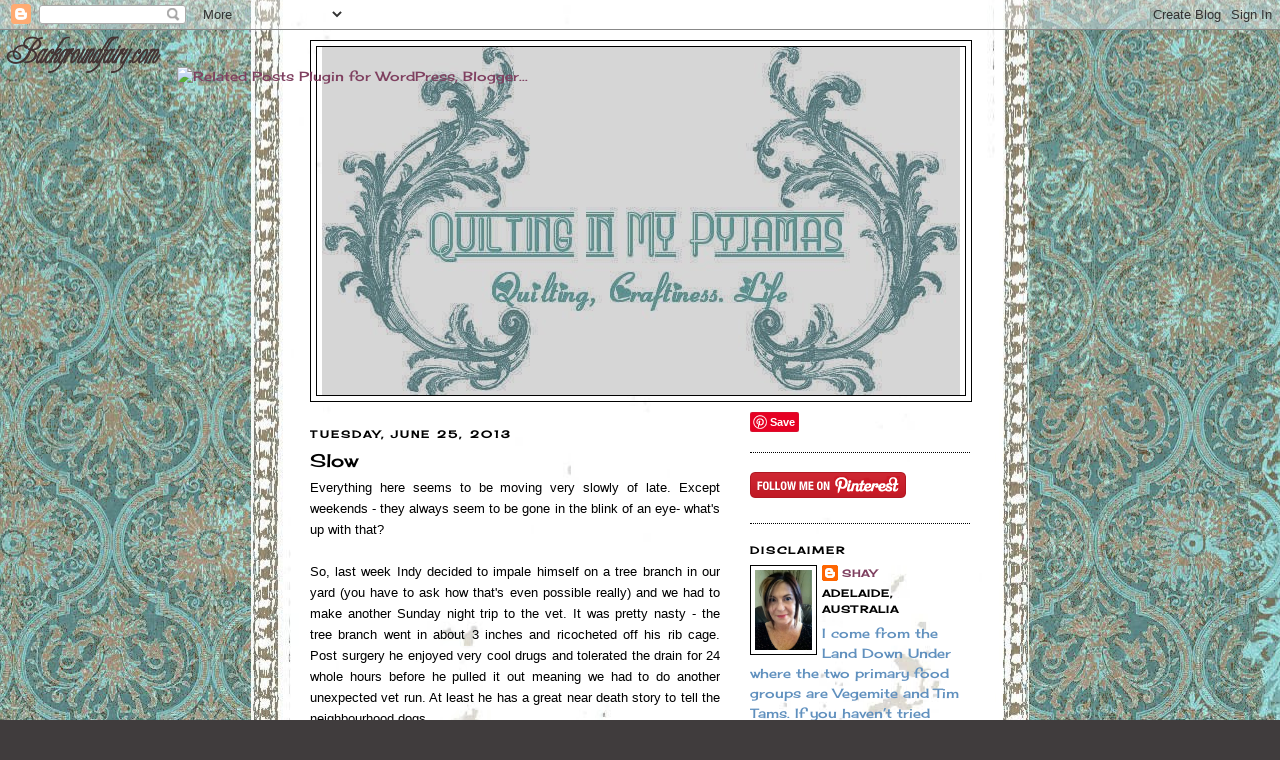

--- FILE ---
content_type: text/html; charset=UTF-8
request_url: https://fairybreadmusings.blogspot.com/2013/06/slow.html?showComment=1372157416001
body_size: 25488
content:
<!DOCTYPE html>
<html dir='ltr' xmlns='http://www.w3.org/1999/xhtml' xmlns:b='http://www.google.com/2005/gml/b' xmlns:data='http://www.google.com/2005/gml/data' xmlns:expr='http://www.google.com/2005/gml/expr'>
<head>
<link href='https://www.blogger.com/static/v1/widgets/2944754296-widget_css_bundle.css' rel='stylesheet' type='text/css'/>
<meta content='text/html; charset=UTF-8' http-equiv='Content-Type'/>
<meta content='blogger' name='generator'/>
<link href='https://fairybreadmusings.blogspot.com/favicon.ico' rel='icon' type='image/x-icon'/>
<link href='http://fairybreadmusings.blogspot.com/2013/06/slow.html' rel='canonical'/>
<link rel="alternate" type="application/atom+xml" title="Quilting in My Pyjamas - Atom" href="https://fairybreadmusings.blogspot.com/feeds/posts/default" />
<link rel="alternate" type="application/rss+xml" title="Quilting in My Pyjamas - RSS" href="https://fairybreadmusings.blogspot.com/feeds/posts/default?alt=rss" />
<link rel="service.post" type="application/atom+xml" title="Quilting in My Pyjamas - Atom" href="https://www.blogger.com/feeds/3678998574963856841/posts/default" />

<link rel="alternate" type="application/atom+xml" title="Quilting in My Pyjamas - Atom" href="https://fairybreadmusings.blogspot.com/feeds/1908075899291163410/comments/default" />
<!--Can't find substitution for tag [blog.ieCssRetrofitLinks]-->
<link href='https://blogger.googleusercontent.com/img/b/R29vZ2xl/AVvXsEgGLpy-6Bt71AMNGnVyWVTfeKS-z1C-UZwacpAoz2xiFgwtOYuFoxLnMc9XCQUEMJvRGhxZHLVQfginrj-pPGQDjSlHSkO93VPial_Zbuw79S_yalvL1St259rw_ATYR0O2eSeFEbtEFVti/s320/Indy+ouch.JPG' rel='image_src'/>
<meta content='http://fairybreadmusings.blogspot.com/2013/06/slow.html' property='og:url'/>
<meta content='Slow' property='og:title'/>
<meta content=' Everything here seems to be moving very slowly of late. Except weekends - they always seem to be gone in the blink of an eye- what&#39;s up wit...' property='og:description'/>
<meta content='https://blogger.googleusercontent.com/img/b/R29vZ2xl/AVvXsEgGLpy-6Bt71AMNGnVyWVTfeKS-z1C-UZwacpAoz2xiFgwtOYuFoxLnMc9XCQUEMJvRGhxZHLVQfginrj-pPGQDjSlHSkO93VPial_Zbuw79S_yalvL1St259rw_ATYR0O2eSeFEbtEFVti/w1200-h630-p-k-no-nu/Indy+ouch.JPG' property='og:image'/>
<title>Quilting in My Pyjamas: Slow</title>
<style type='text/css'>@font-face{font-family:'Cherry Cream Soda';font-style:normal;font-weight:400;font-display:swap;src:url(//fonts.gstatic.com/s/cherrycreamsoda/v21/UMBIrOxBrW6w2FFyi9paG0fdVdRciQd9A98ZD47H.woff2)format('woff2');unicode-range:U+0000-00FF,U+0131,U+0152-0153,U+02BB-02BC,U+02C6,U+02DA,U+02DC,U+0304,U+0308,U+0329,U+2000-206F,U+20AC,U+2122,U+2191,U+2193,U+2212,U+2215,U+FEFF,U+FFFD;}</style>
<style id='page-skin-1' type='text/css'><!--
/*
-----------------------------------------------
Blogger Template Style
Name:     Minima
Date:     26 Feb 2004
Updated by: Blogger Team
----------------------------------------------- */
/* Use this with templates/template-twocol.html */
body {
background:#403c3d;
margin:0;
color:#000000;
font:x-small Georgia Serif;
font-size/* */:/**/small;
font-size: /**/small;
text-align: center;
}
a:link {
color:#7f4060;
text-decoration:none;
}
a:visited {
color:#6090be;
text-decoration:none;
}
a:hover {
color:#000000;
text-decoration:underline;
}
a img {
border-width:0;
}
/* Header
-----------------------------------------------
*/
#header-wrapper {
width:660px;
margin:0 auto 10px;
border:1px solid #000000;
}
#header-inner {
background-position: center;
margin-left: auto;
margin-right: auto;
}
#header {
margin: 5px;
border: 1px solid #000000;
text-align: center;
color:#666666;
}
#header h1 {
margin:5px 5px 0;
padding:15px 20px .25em;
line-height:1.2em;
text-transform:uppercase;
letter-spacing:.2em;
font: normal bold 293% Cherry Cream Soda;
}
#header a {
color:#666666;
text-decoration:none;
}
#header a:hover {
color:#666666;
}
#header .description {
margin:0 5px 5px;
padding:0 20px 15px;
max-width:700px;
text-transform:uppercase;
letter-spacing:.2em;
line-height: 1.4em;
font: italic bold 141% Cherry Cream Soda;
color: #000000;
}
#header img {
margin-left: auto;
margin-right: auto;
}
/* Outer-Wrapper
----------------------------------------------- */
#outer-wrapper {
width: 660px;
margin:0 auto;
padding:10px;
text-align:left;
font: normal normal 100% Cherry Cream Soda;
}
#main-wrapper {
width: 410px;
float: left;
word-wrap: break-word; /* fix for long text breaking sidebar float in IE */
overflow: hidden;     /* fix for long non-text content breaking IE sidebar float */
}
#sidebar-wrapper {
width: 220px;
float: right;
word-wrap: break-word; /* fix for long text breaking sidebar float in IE */
overflow: hidden;      /* fix for long non-text content breaking IE sidebar float */
}
/* Headings
----------------------------------------------- */
h2 {
margin:1.5em 0 .75em;
font:normal bold 78% Cherry Cream Soda;
line-height: 1.4em;
text-transform:uppercase;
letter-spacing:.2em;
color:#000000;
}
/* Posts
-----------------------------------------------
*/
h2.date-header {
margin:1.5em 0 .5em;
}
.post {
margin:.5em 0 1.5em;
border-bottom:1px dotted #000000;
padding-bottom:1.5em;
}
.post h3 {
margin:.25em 0 0;
padding:0 0 4px;
font-size:140%;
font-weight:normal;
line-height:1.4em;
color:#000000;
}
.post h3 a, .post h3 a:visited, .post h3 strong {
display:block;
text-decoration:none;
color:#000000;
font-weight:normal;
}
.post h3 strong, .post h3 a:hover {
color:#000000;
}
.post-body {
margin:0 0 .75em;
line-height:1.6em;
}
.post-body blockquote {
line-height:1.3em;
}
.post-footer {
margin: .75em 0;
color:#000000;
text-transform:uppercase;
letter-spacing:.1em;
font: normal normal 78% Cherry Cream Soda;
line-height: 1.4em;
}
.comment-link {
margin-left:.6em;
}
.post img, table.tr-caption-container {
padding:4px;
border:1px solid #000000;
}
.tr-caption-container img {
border: none;
padding: 0;
}
.post blockquote {
margin:1em 20px;
}
.post blockquote p {
margin:.75em 0;
}
/* Comments
----------------------------------------------- */
#comments h4 {
margin:1em 0;
font-weight: bold;
line-height: 1.4em;
text-transform:uppercase;
letter-spacing:.2em;
color: #000000;
}
#comments-block {
margin:1em 0 1.5em;
line-height:1.6em;
}
#comments-block .comment-author {
margin:.5em 0;
}
#comments-block .comment-body {
margin:.25em 0 0;
}
#comments-block .comment-footer {
margin:-.25em 0 2em;
line-height: 1.4em;
text-transform:uppercase;
letter-spacing:.1em;
}
#comments-block .comment-body p {
margin:0 0 .75em;
}
.deleted-comment {
font-style:italic;
color:gray;
}
#blog-pager-newer-link {
float: left;
}
#blog-pager-older-link {
float: right;
}
#blog-pager {
text-align: center;
}
.feed-links {
clear: both;
line-height: 2.5em;
}
/* Sidebar Content
----------------------------------------------- */
.sidebar {
color: #6090be;
line-height: 1.5em;
}
.sidebar ul {
list-style:none;
margin:0 0 0;
padding:0 0 0;
}
.sidebar li {
margin:0;
padding-top:0;
padding-right:0;
padding-bottom:.25em;
padding-left:15px;
text-indent:-15px;
line-height:1.5em;
}
.sidebar .widget, .main .widget {
border-bottom:1px dotted #000000;
margin:0 0 1.5em;
padding:0 0 1.5em;
}
.main .Blog {
border-bottom-width: 0;
}
/* Profile
----------------------------------------------- */
.profile-img {
float: left;
margin-top: 0;
margin-right: 5px;
margin-bottom: 5px;
margin-left: 0;
padding: 4px;
border: 1px solid #000000;
}
.profile-data {
margin:0;
text-transform:uppercase;
letter-spacing:.1em;
font: normal normal 78% Cherry Cream Soda;
color: #000000;
font-weight: bold;
line-height: 1.6em;
}
.profile-datablock {
margin:.5em 0 .5em;
}
.profile-textblock {
margin: 0.5em 0;
line-height: 1.6em;
}
.profile-link {
font: normal normal 78% Cherry Cream Soda;
text-transform: uppercase;
letter-spacing: .1em;
}
/* Footer
----------------------------------------------- */
#footer {
width:660px;
clear:both;
margin:0 auto;
padding-top:15px;
line-height: 1.6em;
text-transform:uppercase;
letter-spacing:.1em;
text-align: center;
}

--></style>
<link href='https://www.blogger.com/dyn-css/authorization.css?targetBlogID=3678998574963856841&amp;zx=1dd50346-6581-4ee0-a288-f37a17bd3382' media='none' onload='if(media!=&#39;all&#39;)media=&#39;all&#39;' rel='stylesheet'/><noscript><link href='https://www.blogger.com/dyn-css/authorization.css?targetBlogID=3678998574963856841&amp;zx=1dd50346-6581-4ee0-a288-f37a17bd3382' rel='stylesheet'/></noscript>
<meta name='google-adsense-platform-account' content='ca-host-pub-1556223355139109'/>
<meta name='google-adsense-platform-domain' content='blogspot.com'/>

</head>
<body>
<div class='navbar section' id='navbar'><div class='widget Navbar' data-version='1' id='Navbar1'><script type="text/javascript">
    function setAttributeOnload(object, attribute, val) {
      if(window.addEventListener) {
        window.addEventListener('load',
          function(){ object[attribute] = val; }, false);
      } else {
        window.attachEvent('onload', function(){ object[attribute] = val; });
      }
    }
  </script>
<div id="navbar-iframe-container"></div>
<script type="text/javascript" src="https://apis.google.com/js/platform.js"></script>
<script type="text/javascript">
      gapi.load("gapi.iframes:gapi.iframes.style.bubble", function() {
        if (gapi.iframes && gapi.iframes.getContext) {
          gapi.iframes.getContext().openChild({
              url: 'https://www.blogger.com/navbar/3678998574963856841?po\x3d1908075899291163410\x26origin\x3dhttps://fairybreadmusings.blogspot.com',
              where: document.getElementById("navbar-iframe-container"),
              id: "navbar-iframe"
          });
        }
      });
    </script><script type="text/javascript">
(function() {
var script = document.createElement('script');
script.type = 'text/javascript';
script.src = '//pagead2.googlesyndication.com/pagead/js/google_top_exp.js';
var head = document.getElementsByTagName('head')[0];
if (head) {
head.appendChild(script);
}})();
</script>
</div></div>
<div id='outer-wrapper'><div id='wrap2'>
<!-- skip links for text browsers -->
<span id='skiplinks' style='display:none;'>
<a href='#main'>skip to main </a> |
      <a href='#sidebar'>skip to sidebar</a>
</span>
<div id='header-wrapper'>
<div class='header section' id='header'><div class='widget Header' data-version='1' id='Header1'>
<div id='header-inner'>
<a href='https://fairybreadmusings.blogspot.com/' style='display: block'>
<img alt='Quilting in My Pyjamas' height='348px; ' id='Header1_headerimg' src='https://blogger.googleusercontent.com/img/b/R29vZ2xl/AVvXsEixZY0yR_WQPvnGjEV0cm9VPIouxOCqpgMQ_aHwSSQs_iN_MdMxzpP1ljSjhDzu2a-GltQwJevJZ1qFlVQXRkJ4fWrezl_GyyFs55zL-QQl33R6mqjFUTGhZ0yhLw7yBJ0-XFLnQ_dL1Tca/s1600/Blog+Header+1+-+Copy.jpg' style='display: block' width='638px; '/>
</a>
</div>
</div></div>
</div>
<div id='content-wrapper'>
<div id='crosscol-wrapper' style='text-align:center'>
<div class='crosscol no-items section' id='crosscol'></div>
</div>
<div id='main-wrapper'>
<div class='main section' id='main'><div class='widget Blog' data-version='1' id='Blog1'>
<div class='blog-posts hfeed'>

          <div class="date-outer">
        
<h2 class='date-header'><span>Tuesday, June 25, 2013</span></h2>

          <div class="date-posts">
        
<div class='post-outer'>
<div class='post hentry'>
<a name='1908075899291163410'></a>
<h3 class='post-title entry-title'>
Slow
</h3>
<div class='post-header'>
<div class='post-header-line-1'></div>
</div>
<div class='post-body entry-content'>
<div style="text-align: justify;">
<span style="font-family: Verdana, sans-serif;">Everything here seems to be moving very slowly of late. Except weekends - they always seem to be gone in the blink of an eye- what's up with that? &nbsp;</span></div>
<div style="text-align: justify;">
<span style="font-family: Verdana, sans-serif;"><br /></span></div>
<div style="text-align: justify;">
<span style="font-family: Verdana, sans-serif;">So, last week Indy decided to impale himself on a tree branch in our yard (you have to ask how that's even possible really) and we had to make another Sunday night trip to the vet. It was pretty nasty - the tree branch went in about 3 inches and ricocheted off his rib cage. Post surgery he enjoyed very cool drugs and tolerated the drain for 24 whole hours before he pulled it out meaning we had to do another unexpected vet run. At least he has a great near death story to tell the neighbourhood dogs.</span></div>
<br />
<div class="separator" style="clear: both; text-align: center;">
<a href="https://blogger.googleusercontent.com/img/b/R29vZ2xl/AVvXsEgGLpy-6Bt71AMNGnVyWVTfeKS-z1C-UZwacpAoz2xiFgwtOYuFoxLnMc9XCQUEMJvRGhxZHLVQfginrj-pPGQDjSlHSkO93VPial_Zbuw79S_yalvL1St259rw_ATYR0O2eSeFEbtEFVti/s1600/Indy+ouch.JPG" imageanchor="1" style="margin-left: 1em; margin-right: 1em;"><img border="0" height="240" src="https://blogger.googleusercontent.com/img/b/R29vZ2xl/AVvXsEgGLpy-6Bt71AMNGnVyWVTfeKS-z1C-UZwacpAoz2xiFgwtOYuFoxLnMc9XCQUEMJvRGhxZHLVQfginrj-pPGQDjSlHSkO93VPial_Zbuw79S_yalvL1St259rw_ATYR0O2eSeFEbtEFVti/s320/Indy+ouch.JPG" width="320" /></a></div>
<br />
<span style="text-align: justify;"><span style="font-family: Verdana, sans-serif;">In keeping with the slow theme of last week I've been busy hand stitching some more hexie flowers. 29 down ...20 to go.&nbsp;</span></span><br />
<span style="text-align: justify;"><span style="font-family: Verdana, sans-serif;"><br /></span></span>
<br />
<div class="separator" style="clear: both; text-align: center;">
<img border="0" height="240" src="https://blogger.googleusercontent.com/img/b/R29vZ2xl/AVvXsEhht6LD64z-PXhMe4fNVodqtbfPZ5MbZP25Sjc__rLhBn6vKbkMkLtKd7vIX83xXow4oU9_310ccEQLU7fREQv5v68EjyWMb1yATSFKWDoJtHCCyNWBe-JYlZWRSpIlCW-civ8GK0nG4LYM/s320/hand+stitched+hexies.JPG" width="320" /></div>
<div class="separator" style="clear: both; text-align: center;">
<br /></div>
<span style="font-family: Verdana, sans-serif;"><span style="text-align: justify;">I've been ignoring Superheroes 2 for the most part. I was sailing along beautifully</span><span style="text-align: justify;">&nbsp;with the inner quilting and now I'm doing the&nbsp;outer</span><span style="text-align: justify;">&nbsp;quilting it's giving me grief. It would really help me out if at least some of you could reassure me that you lose interest in a project when it isn't going according to plan. And I'm really hoping those puckers will magically disappear in the wash</span></span><span style="font-family: Verdana, sans-serif; text-align: justify;">.</span><br />
<br />
<div class="separator" style="clear: both; text-align: center;">
<a href="https://blogger.googleusercontent.com/img/b/R29vZ2xl/AVvXsEi-kBFp0RO59WSbMM58sUhCySkrLigFh0B8oCohzAovgTa7BFpKxXBwkggyTyMTxjGHlt7bMApe4Cie4LeV1T0AoZyr-9Yl4t6u6McQ24uxGmbizGoVPVEtBE61L1LKc72kzPmPwueP1rth/s1600/puckers.JPG" imageanchor="1" style="margin-left: 1em; margin-right: 1em;"><img border="0" height="240" src="https://blogger.googleusercontent.com/img/b/R29vZ2xl/AVvXsEi-kBFp0RO59WSbMM58sUhCySkrLigFh0B8oCohzAovgTa7BFpKxXBwkggyTyMTxjGHlt7bMApe4Cie4LeV1T0AoZyr-9Yl4t6u6McQ24uxGmbizGoVPVEtBE61L1LKc72kzPmPwueP1rth/s320/puckers.JPG" width="320" /></a></div>
<div class="separator" style="clear: both; text-align: center;">
<br /></div>
<div class="separator" style="clear: both; text-align: center;">
<span style="text-align: justify;"><span style="font-family: Verdana, sans-serif;">I've decided our guest room needs a makeover. I'm over the look of &nbsp;black and white and have decided to go for something completely different. I'm desperate to start this quilt as part of the process but I've promised myself Superheroes and the large hexagon quilt need to be finished first. That's meant to&nbsp;motivate&nbsp;me but&nbsp;honestly&nbsp;it just feels like a punishment.&nbsp;</span></span></div>
<div style="text-align: justify;">
<br /></div>
<table align="center" cellpadding="0" cellspacing="0" class="tr-caption-container" style="margin-left: auto; margin-right: auto; text-align: center;"><tbody>
<tr><td style="text-align: center;"><a href="https://blogger.googleusercontent.com/img/b/R29vZ2xl/AVvXsEhdI1-pwNCeT7ypC-OCnJT1ZicrLKOPxERJiE2J6562IMzr9RjHCC3gS8sHqG0dkgClGUh0h-u2rsZlI_mv-8kuVVISmpBqT_MX5y46ancjeH1v3sTXEL72HABnWymVsQyih6HM_7P6sLYn/s1600/Bliss.jpg" imageanchor="1" style="margin-left: auto; margin-right: auto;"><img border="0" height="320" src="https://blogger.googleusercontent.com/img/b/R29vZ2xl/AVvXsEhdI1-pwNCeT7ypC-OCnJT1ZicrLKOPxERJiE2J6562IMzr9RjHCC3gS8sHqG0dkgClGUh0h-u2rsZlI_mv-8kuVVISmpBqT_MX5y46ancjeH1v3sTXEL72HABnWymVsQyih6HM_7P6sLYn/s320/Bliss.jpg" width="214" /></a></td></tr>
<tr><td class="tr-caption" style="text-align: center;"><span style="font-family: Verdana, sans-serif;"><a href="http://narioka.blogspot.jp/2012/01/bliss-quilt-obligatory-photos.html">Inspired by this very clever lady who I intend to shamelessly copy </a></span>&nbsp;</td></tr>
</tbody></table>
<div style="text-align: justify;">
<span style="font-family: Verdana, sans-serif;">Little P came for a sleepover on Saturday and we made lamingtons together. If you look carefully you can see the dents where he was heavy handed with the cake while dipping. They still tasted awesome.&nbsp;</span></div>
<br />
<div class="separator" style="clear: both; text-align: center;">
<a href="https://blogger.googleusercontent.com/img/b/R29vZ2xl/AVvXsEj6BJ7VJcQtYZrtI4vT553jWMqxjWaeOHCQVXmZNzC8zXiheV-oHKIJtu2HhcOxi7LIwjQ-sgyYX3JZuTelLG1Sda1oTWIu6wT5N09DHwpeBLFwNZ4TDyDI-KRQ10drKg_1eC2NgofxoD9i/s1600/lamingtons.JPG" imageanchor="1" style="margin-left: 1em; margin-right: 1em;"><img border="0" height="320" src="https://blogger.googleusercontent.com/img/b/R29vZ2xl/AVvXsEj6BJ7VJcQtYZrtI4vT553jWMqxjWaeOHCQVXmZNzC8zXiheV-oHKIJtu2HhcOxi7LIwjQ-sgyYX3JZuTelLG1Sda1oTWIu6wT5N09DHwpeBLFwNZ4TDyDI-KRQ10drKg_1eC2NgofxoD9i/s320/lamingtons.JPG" width="240" /></a></div>
<br />
<div style="text-align: center;">
<span style="font-family: Verdana, sans-serif;">He had a crack at making jelly and had to wait all night for it to set properly.</span></div>
<br />
<div class="separator" style="clear: both; text-align: center;">
<a href="https://blogger.googleusercontent.com/img/b/R29vZ2xl/AVvXsEiEe2gkT2okzXb57XgVaZCvIuCWGw9BtHGpsnPtEwxJSOgrkOJ6nJsDY2705VffHWWpVhyphenhyphenGNCX8IeMQ5oy-oHYFB2XCo_whoeW_WDKf5Thp_l4_TrQxslXcoHjLPknbHmErye6SJT_C9tm_/s1600/jelly.JPG" imageanchor="1" style="margin-left: 1em; margin-right: 1em;"><img border="0" height="320" src="https://blogger.googleusercontent.com/img/b/R29vZ2xl/AVvXsEiEe2gkT2okzXb57XgVaZCvIuCWGw9BtHGpsnPtEwxJSOgrkOJ6nJsDY2705VffHWWpVhyphenhyphenGNCX8IeMQ5oy-oHYFB2XCo_whoeW_WDKf5Thp_l4_TrQxslXcoHjLPknbHmErye6SJT_C9tm_/s320/jelly.JPG" width="240" /></a></div>
<div class="separator" style="clear: both; text-align: center;">
<br /></div>
<div class="separator" style="clear: both; text-align: justify;">
<span style="font-family: Verdana, sans-serif;">Which was actually quite fortuitous because it meant he could eat his jelly on pancakes for breakfast. Ugh!</span></div>
<div class="separator" style="clear: both; text-align: center;">
<br /></div>
<div class="separator" style="clear: both; text-align: center;">
<a href="https://blogger.googleusercontent.com/img/b/R29vZ2xl/AVvXsEihqEB_xa4PIUDmkncWSOeKGOygpR9gj-a7kmqUaBteZiCniz7z17tJqT18TD6g6HRhSE9Y820ufQLEjmvwDfDJrnzIOsYZ-bUoCRmVF5nhKrP6tokz4_TXPbJ-fS4jn1Rr2FzO90GBoOau/s1600/pancakes.JPG" imageanchor="1" style="margin-left: 1em; margin-right: 1em;"><img border="0" height="240" src="https://blogger.googleusercontent.com/img/b/R29vZ2xl/AVvXsEihqEB_xa4PIUDmkncWSOeKGOygpR9gj-a7kmqUaBteZiCniz7z17tJqT18TD6g6HRhSE9Y820ufQLEjmvwDfDJrnzIOsYZ-bUoCRmVF5nhKrP6tokz4_TXPbJ-fS4jn1Rr2FzO90GBoOau/s320/pancakes.JPG" width="320" /></a></div>
<div class="separator" style="clear: both; text-align: center;">
<br /></div>
<div class="separator" style="clear: both; text-align: center;">
<span style="font-family: Verdana, sans-serif;">And we finally got round to planting the Hyacinth and Tulip bulbs and this was the look of disappointment &nbsp;on his face when I told him it would be 12 weeks or more until the flowers appeared.</span></div>
<div class="separator" style="clear: both; text-align: center;">
<span style="font-family: Verdana, sans-serif;"><br /></span></div>
<div class="separator" style="clear: both; text-align: center;">
<a href="https://blogger.googleusercontent.com/img/b/R29vZ2xl/AVvXsEhne1ip0yn-m-yKCOd3IyLIOCW5BaC4N8-lFyRCovHdqG9MLHLysAci4LQKfBUoTDESk7o4ounuJgBtpWRY4njzrqTE2CXtArjiPy0mCKQ-7rrxwE6zeeVdTNzk74dLS3XW1Ptiiokd4fKn/s1600/sad.JPG" imageanchor="1" style="margin-left: 1em; margin-right: 1em;"><img border="0" height="320" src="https://blogger.googleusercontent.com/img/b/R29vZ2xl/AVvXsEhne1ip0yn-m-yKCOd3IyLIOCW5BaC4N8-lFyRCovHdqG9MLHLysAci4LQKfBUoTDESk7o4ounuJgBtpWRY4njzrqTE2CXtArjiPy0mCKQ-7rrxwE6zeeVdTNzk74dLS3XW1Ptiiokd4fKn/s320/sad.JPG" width="240" /></a></div>
<div class="separator" style="clear: both; text-align: center;">
<br /></div>
<div class="separator" style="clear: both; text-align: center;">
<span style="font-family: Verdana, sans-serif;">Hopefully I'll finish something this week .....</span></div>
<br />
<a href="http://www.mylivesignature.com/" target="_blank"><img src="https://lh3.googleusercontent.com/blogger_img_proxy/AEn0k_t_nNJQOKLK18nS2xfQWtmFk3y02jXD50Oh8myscgCfVhMlhb-UE2Z68o4e5qMcc3am5WxXInwE7ntsdSpgKKJhrB75Nl_22mB2bE6N5ywoHSaeRBO2dytqajkvYxECqgk3Uem1hw9VM0H8c7lOU_CoMYLCpeSEqg=s0-d" style="background: transparent; border: 0 !important;"></a><br />
<br />
<div style='clear: both;'></div>
</div>
<div class='post-footer'>
<div class='post-footer-line post-footer-line-1'><span class='post-author vcard'>
Posted by
<span class='fn'>Shay</span>
</span>
<span class='post-timestamp'>
at
<a class='timestamp-link' href='https://fairybreadmusings.blogspot.com/2013/06/slow.html' rel='bookmark' title='permanent link'><abbr class='published' title='2013-06-25T08:31:00+09:30'>8:31&#8239;AM</abbr></a>
</span>
<span class='post-comment-link'>
</span>
<span class='post-icons'>
<span class='item-action'>
<a href='https://www.blogger.com/email-post/3678998574963856841/1908075899291163410' title='Email Post'>
<img alt="" class="icon-action" height="13" src="//img1.blogblog.com/img/icon18_email.gif" width="18">
</a>
</span>
<span class='item-control blog-admin pid-1975414750'>
<a href='https://www.blogger.com/post-edit.g?blogID=3678998574963856841&postID=1908075899291163410&from=pencil' title='Edit Post'>
<img alt='' class='icon-action' height='18' src='https://resources.blogblog.com/img/icon18_edit_allbkg.gif' width='18'/>
</a>
</span>
</span>
<span class='post-backlinks post-comment-link'>
</span>
</div>
<div class='post-footer-line post-footer-line-2'><span class='post-labels'>
</span>
</div>
<div class='post-footer-line post-footer-line-3'><span class='post-location'>
</span>
</div>
</div>
</div>
<div class='comments' id='comments'>
<a name='comments'></a>
<h4>28 comments:</h4>
<div id='Blog1_comments-block-wrapper'>
<dl class='avatar-comment-indent' id='comments-block'>
<dt class='comment-author ' id='c5025027328023734192'>
<a name='c5025027328023734192'></a>
<div class="avatar-image-container vcard"><span dir="ltr"><a href="https://www.blogger.com/profile/17954191622161255509" target="" rel="nofollow" onclick="" class="avatar-hovercard" id="av-5025027328023734192-17954191622161255509"><img src="https://resources.blogblog.com/img/blank.gif" width="35" height="35" class="delayLoad" style="display: none;" longdesc="//blogger.googleusercontent.com/img/b/R29vZ2xl/AVvXsEjMJcJdpfn0mvU4UQHLNQFEALwmn-mT-ZknHddlBtsA5zcNrHXDAXMubZO72C-85JDf0mxSkYw1e__lTBgT-0kgLLHbpyCxrWpZ_8iMrZzZ7gml3T2AYevn8a2Uawi5_w/s45-c/S8000367.JPG" alt="" title="MB in MI">

<noscript><img src="//blogger.googleusercontent.com/img/b/R29vZ2xl/AVvXsEjMJcJdpfn0mvU4UQHLNQFEALwmn-mT-ZknHddlBtsA5zcNrHXDAXMubZO72C-85JDf0mxSkYw1e__lTBgT-0kgLLHbpyCxrWpZ_8iMrZzZ7gml3T2AYevn8a2Uawi5_w/s45-c/S8000367.JPG" width="35" height="35" class="photo" alt=""></noscript></a></span></div>
<a href='https://www.blogger.com/profile/17954191622161255509' rel='nofollow'>MB in MI</a>
said...
</dt>
<dd class='comment-body' id='Blog1_cmt-5025027328023734192'>
<p>
What a great face Little P has! How nice to have help in the kitchen!! Glad your Indy will be OK..is he a German Shorthair?? Pretty coat :-)
</p>
</dd>
<dd class='comment-footer'>
<span class='comment-timestamp'>
<a href='https://fairybreadmusings.blogspot.com/2013/06/slow.html?showComment=1372115885264#c5025027328023734192' title='comment permalink'>
June 25, 2013 at 8:48&#8239;AM
</a>
<span class='item-control blog-admin pid-153165039'>
<a class='comment-delete' href='https://www.blogger.com/comment/delete/3678998574963856841/5025027328023734192' title='Delete Comment'>
<img src='https://resources.blogblog.com/img/icon_delete13.gif'/>
</a>
</span>
</span>
</dd>
<dt class='comment-author ' id='c4182168672151798066'>
<a name='c4182168672151798066'></a>
<div class="avatar-image-container vcard"><span dir="ltr"><a href="https://www.blogger.com/profile/01705756224048875473" target="" rel="nofollow" onclick="" class="avatar-hovercard" id="av-4182168672151798066-01705756224048875473"><img src="https://resources.blogblog.com/img/blank.gif" width="35" height="35" class="delayLoad" style="display: none;" longdesc="//blogger.googleusercontent.com/img/b/R29vZ2xl/AVvXsEjxnGv-Vm1LN1zUR-11uBvZxAyxLMJBBYQzgx0HPYY_jukihCG0KaMYTrw1O9ALVwjsEnGMUnh3YjMIfbKypk-cIyoTa7Z6t3Th3qNdm29-gBfraUerTegbnBkE4CY72SA/s45-c/C9F8F51535722E5D72411495D040C94A.png" alt="" title="Cath">

<noscript><img src="//blogger.googleusercontent.com/img/b/R29vZ2xl/AVvXsEjxnGv-Vm1LN1zUR-11uBvZxAyxLMJBBYQzgx0HPYY_jukihCG0KaMYTrw1O9ALVwjsEnGMUnh3YjMIfbKypk-cIyoTa7Z6t3Th3qNdm29-gBfraUerTegbnBkE4CY72SA/s45-c/C9F8F51535722E5D72411495D040C94A.png" width="35" height="35" class="photo" alt=""></noscript></a></span></div>
<a href='https://www.blogger.com/profile/01705756224048875473' rel='nofollow'>Cath</a>
said...
</dt>
<dd class='comment-body' id='Blog1_cmt-4182168672151798066'>
<p>
No wonder your weekends fly, so much to fit in.  The jelly looks like a nice flavour and with pancakes...oh yum! Poor Indy. That happened to my friends dog a few years ago (exactly the same outcome). I hope he recovers soon so he can relate it to the other dogs.<br />Cath @ <a href="http://cathquilts.blogspot.com.au/" rel="nofollow">Bits &#39;n Bobs</a>
</p>
</dd>
<dd class='comment-footer'>
<span class='comment-timestamp'>
<a href='https://fairybreadmusings.blogspot.com/2013/06/slow.html?showComment=1372116308241#c4182168672151798066' title='comment permalink'>
June 25, 2013 at 8:55&#8239;AM
</a>
<span class='item-control blog-admin pid-1181918561'>
<a class='comment-delete' href='https://www.blogger.com/comment/delete/3678998574963856841/4182168672151798066' title='Delete Comment'>
<img src='https://resources.blogblog.com/img/icon_delete13.gif'/>
</a>
</span>
</span>
</dd>
<dt class='comment-author ' id='c4103374344375213859'>
<a name='c4103374344375213859'></a>
<div class="avatar-image-container vcard"><span dir="ltr"><a href="https://www.blogger.com/profile/00478393502995922707" target="" rel="nofollow" onclick="" class="avatar-hovercard" id="av-4103374344375213859-00478393502995922707"><img src="https://resources.blogblog.com/img/blank.gif" width="35" height="35" class="delayLoad" style="display: none;" longdesc="//blogger.googleusercontent.com/img/b/R29vZ2xl/AVvXsEhVarFOstv7gSq4xPPN69fwJ4GADB6lPn_p9fJzoNTGuPKLcixWxZZx8ANNxVzdLNkmfook836ja_A90Ey--_vgK4U-HavzAGcgLas1IzygXZ50lM2ipuPonSmqPkipNqM/s45-c/68961877_2363626327049844_4566221753784729600_n.jpg" alt="" title="Marie">

<noscript><img src="//blogger.googleusercontent.com/img/b/R29vZ2xl/AVvXsEhVarFOstv7gSq4xPPN69fwJ4GADB6lPn_p9fJzoNTGuPKLcixWxZZx8ANNxVzdLNkmfook836ja_A90Ey--_vgK4U-HavzAGcgLas1IzygXZ50lM2ipuPonSmqPkipNqM/s45-c/68961877_2363626327049844_4566221753784729600_n.jpg" width="35" height="35" class="photo" alt=""></noscript></a></span></div>
<a href='https://www.blogger.com/profile/00478393502995922707' rel='nofollow'>Marie</a>
said...
</dt>
<dd class='comment-body' id='Blog1_cmt-4103374344375213859'>
<p>
That kid gets more adorable every week!  I&#39;ve written the book on losing interest in a project not going well.  But I too will shamelessly copy that quilt!  Thanks for sharing the idea.<br /><br />
</p>
</dd>
<dd class='comment-footer'>
<span class='comment-timestamp'>
<a href='https://fairybreadmusings.blogspot.com/2013/06/slow.html?showComment=1372117498633#c4103374344375213859' title='comment permalink'>
June 25, 2013 at 9:14&#8239;AM
</a>
<span class='item-control blog-admin pid-1748950099'>
<a class='comment-delete' href='https://www.blogger.com/comment/delete/3678998574963856841/4103374344375213859' title='Delete Comment'>
<img src='https://resources.blogblog.com/img/icon_delete13.gif'/>
</a>
</span>
</span>
</dd>
<dt class='comment-author ' id='c8560667323346745840'>
<a name='c8560667323346745840'></a>
<div class="avatar-image-container vcard"><span dir="ltr"><a href="https://www.blogger.com/profile/18102559813211702736" target="" rel="nofollow" onclick="" class="avatar-hovercard" id="av-8560667323346745840-18102559813211702736"><img src="https://resources.blogblog.com/img/blank.gif" width="35" height="35" class="delayLoad" style="display: none;" longdesc="//blogger.googleusercontent.com/img/b/R29vZ2xl/AVvXsEjH4h2QtBHXGeyYoRGFz9zLxCt7hMk9ZWKmXzMZidG8NOoIyuC4kUGJV2ArtCHVOmUV--kR14YFoY15Pl-_Kup8o1yGm3iP-V1o3c1QgnXPAi965LqXR227qSffVFAMoZ8/s45-c/quiltyfolkAVATAR+copy.jpg" alt="" title="audrey">

<noscript><img src="//blogger.googleusercontent.com/img/b/R29vZ2xl/AVvXsEjH4h2QtBHXGeyYoRGFz9zLxCt7hMk9ZWKmXzMZidG8NOoIyuC4kUGJV2ArtCHVOmUV--kR14YFoY15Pl-_Kup8o1yGm3iP-V1o3c1QgnXPAi965LqXR227qSffVFAMoZ8/s45-c/quiltyfolkAVATAR+copy.jpg" width="35" height="35" class="photo" alt=""></noscript></a></span></div>
<a href='https://www.blogger.com/profile/18102559813211702736' rel='nofollow'>audrey</a>
said...
</dt>
<dd class='comment-body' id='Blog1_cmt-8560667323346745840'>
<p>
Your poor dog.:( Love the large hexies.  They almost make me want to want to dive in, but I really need to focus on one hand piecing project at a time I think. The key word being focus! I&#39;m so glad you showed the puckers on the back of your quilt too.  I thought I was the only one that got those kinds of results!
</p>
</dd>
<dd class='comment-footer'>
<span class='comment-timestamp'>
<a href='https://fairybreadmusings.blogspot.com/2013/06/slow.html?showComment=1372119302552#c8560667323346745840' title='comment permalink'>
June 25, 2013 at 9:45&#8239;AM
</a>
<span class='item-control blog-admin pid-900594636'>
<a class='comment-delete' href='https://www.blogger.com/comment/delete/3678998574963856841/8560667323346745840' title='Delete Comment'>
<img src='https://resources.blogblog.com/img/icon_delete13.gif'/>
</a>
</span>
</span>
</dd>
<dt class='comment-author ' id='c8006582972283747386'>
<a name='c8006582972283747386'></a>
<div class="avatar-image-container vcard"><span dir="ltr"><a href="https://www.blogger.com/profile/02464945754300570558" target="" rel="nofollow" onclick="" class="avatar-hovercard" id="av-8006582972283747386-02464945754300570558"><img src="https://resources.blogblog.com/img/blank.gif" width="35" height="35" class="delayLoad" style="display: none;" longdesc="//blogger.googleusercontent.com/img/b/R29vZ2xl/AVvXsEh4QnOv_Q0G1oFmFaEJa6_5gSCd43EgNjS985Cs6r9TVy8lGSYleukLmi0GThTbg66uS96jiFC-fXKlelQRX-d4yoLXP6EeFTTkZFWNDKdwvItIH748ir1ScF9BZWqn0b0/s45-c/swap+quilt+001ext.jpg" alt="" title="Lorraine">

<noscript><img src="//blogger.googleusercontent.com/img/b/R29vZ2xl/AVvXsEh4QnOv_Q0G1oFmFaEJa6_5gSCd43EgNjS985Cs6r9TVy8lGSYleukLmi0GThTbg66uS96jiFC-fXKlelQRX-d4yoLXP6EeFTTkZFWNDKdwvItIH748ir1ScF9BZWqn0b0/s45-c/swap+quilt+001ext.jpg" width="35" height="35" class="photo" alt=""></noscript></a></span></div>
<a href='https://www.blogger.com/profile/02464945754300570558' rel='nofollow'>Lorraine</a>
said...
</dt>
<dd class='comment-body' id='Blog1_cmt-8006582972283747386'>
<p>
Poor Indy!  Hope he has recovered well and you haven&#39;t had too many more vet visits!  Nasty injury.  I wonder how long 12 weeks is in kid time?  I think anything longer than tomorrow is an eternity to them.  I agree that weekend time is way faster than week/work time.
</p>
</dd>
<dd class='comment-footer'>
<span class='comment-timestamp'>
<a href='https://fairybreadmusings.blogspot.com/2013/06/slow.html?showComment=1372121308104#c8006582972283747386' title='comment permalink'>
June 25, 2013 at 10:18&#8239;AM
</a>
<span class='item-control blog-admin pid-1757137689'>
<a class='comment-delete' href='https://www.blogger.com/comment/delete/3678998574963856841/8006582972283747386' title='Delete Comment'>
<img src='https://resources.blogblog.com/img/icon_delete13.gif'/>
</a>
</span>
</span>
</dd>
<dt class='comment-author ' id='c6136033656892507862'>
<a name='c6136033656892507862'></a>
<div class="avatar-image-container vcard"><span dir="ltr"><a href="https://www.blogger.com/profile/04461697058136548513" target="" rel="nofollow" onclick="" class="avatar-hovercard" id="av-6136033656892507862-04461697058136548513"><img src="https://resources.blogblog.com/img/blank.gif" width="35" height="35" class="delayLoad" style="display: none;" longdesc="//blogger.googleusercontent.com/img/b/R29vZ2xl/AVvXsEilGtNeC96AjgvHAcTVu32tM0QHfqLd8VvZGB61poUqJbRFgqNkbhX0n2wSIwktu6uUaK7DZPj7ZTvAndtVGogs0Y7vZyVkb_PzpWLqbXMATrw-MOPoOLXTWjPYaNl8Iv8mEaEvhbIuGKxpSf9kFTX8Y8I8xx2Czb9pu4p03DY9Q_tUvw/s45/Session%20Bar.jpg" alt="" title="Jennifer">

<noscript><img src="//blogger.googleusercontent.com/img/b/R29vZ2xl/AVvXsEilGtNeC96AjgvHAcTVu32tM0QHfqLd8VvZGB61poUqJbRFgqNkbhX0n2wSIwktu6uUaK7DZPj7ZTvAndtVGogs0Y7vZyVkb_PzpWLqbXMATrw-MOPoOLXTWjPYaNl8Iv8mEaEvhbIuGKxpSf9kFTX8Y8I8xx2Czb9pu4p03DY9Q_tUvw/s45/Session%20Bar.jpg" width="35" height="35" class="photo" alt=""></noscript></a></span></div>
<a href='https://www.blogger.com/profile/04461697058136548513' rel='nofollow'>Jennifer</a>
said...
</dt>
<dd class='comment-body' id='Blog1_cmt-6136033656892507862'>
<p>
Oh dear, poor Indy!  So now you have The Million Dollar Dog too?  It&#39;s quite OK to lose interest in projects before they are finished, I do it all the time.......
</p>
</dd>
<dd class='comment-footer'>
<span class='comment-timestamp'>
<a href='https://fairybreadmusings.blogspot.com/2013/06/slow.html?showComment=1372121375770#c6136033656892507862' title='comment permalink'>
June 25, 2013 at 10:19&#8239;AM
</a>
<span class='item-control blog-admin pid-2032888676'>
<a class='comment-delete' href='https://www.blogger.com/comment/delete/3678998574963856841/6136033656892507862' title='Delete Comment'>
<img src='https://resources.blogblog.com/img/icon_delete13.gif'/>
</a>
</span>
</span>
</dd>
<dt class='comment-author ' id='c6936522334265488459'>
<a name='c6936522334265488459'></a>
<div class="avatar-image-container vcard"><span dir="ltr"><a href="https://www.blogger.com/profile/04703155392258429098" target="" rel="nofollow" onclick="" class="avatar-hovercard" id="av-6936522334265488459-04703155392258429098"><img src="https://resources.blogblog.com/img/blank.gif" width="35" height="35" class="delayLoad" style="display: none;" longdesc="//blogger.googleusercontent.com/img/b/R29vZ2xl/AVvXsEhU90y5bsi6VAjbs9S5CqIaWIMS8Y5qJPtIw-Ocpc9eFkpHmId37WPjdzFoUOfBv7PDaVOXOGyYRcNyoSQGSKQgegHJpPDKzgUPco5GuWUAkQ7GGTfK__Jz32xA6eGuo2Q/s45-c/DSC07519.JPG" alt="" title="Sooli">

<noscript><img src="//blogger.googleusercontent.com/img/b/R29vZ2xl/AVvXsEhU90y5bsi6VAjbs9S5CqIaWIMS8Y5qJPtIw-Ocpc9eFkpHmId37WPjdzFoUOfBv7PDaVOXOGyYRcNyoSQGSKQgegHJpPDKzgUPco5GuWUAkQ7GGTfK__Jz32xA6eGuo2Q/s45-c/DSC07519.JPG" width="35" height="35" class="photo" alt=""></noscript></a></span></div>
<a href='https://www.blogger.com/profile/04703155392258429098' rel='nofollow'>Sooli</a>
said...
</dt>
<dd class='comment-body' id='Blog1_cmt-6936522334265488459'>
<p>
Poor dog, I swear my vet just sees us and starts rubbing his hands in glee! I&#39;m not sure that jelly on pancakes will be the big new thing but who knows Little P may be onto something! I love the look on his face and the slightly menacing tilt to his sword at the same time! Puckers schmuckers, the whole thing will just get all crinkly in the wash and you won&#39;t know. Push on to victory, be &#39;SuperStitcherSista&#39; (trying to keep the superhero theme going there) and just finish that sucker!
</p>
</dd>
<dd class='comment-footer'>
<span class='comment-timestamp'>
<a href='https://fairybreadmusings.blogspot.com/2013/06/slow.html?showComment=1372121671125#c6936522334265488459' title='comment permalink'>
June 25, 2013 at 10:24&#8239;AM
</a>
<span class='item-control blog-admin pid-1821732214'>
<a class='comment-delete' href='https://www.blogger.com/comment/delete/3678998574963856841/6936522334265488459' title='Delete Comment'>
<img src='https://resources.blogblog.com/img/icon_delete13.gif'/>
</a>
</span>
</span>
</dd>
<dt class='comment-author ' id='c9018552542031625193'>
<a name='c9018552542031625193'></a>
<div class="avatar-image-container vcard"><span dir="ltr"><a href="https://www.blogger.com/profile/07980461113595763030" target="" rel="nofollow" onclick="" class="avatar-hovercard" id="av-9018552542031625193-07980461113595763030"><img src="https://resources.blogblog.com/img/blank.gif" width="35" height="35" class="delayLoad" style="display: none;" longdesc="//blogger.googleusercontent.com/img/b/R29vZ2xl/AVvXsEhw_BhM6HsEGgPmtt4J3fW13TOGGH94jC9tcGCcbMSs1kIz8CWUiyJn1gmVs0PjXBfwDoPPNnnmVOE4hH2En8UmEiAMPtSnK7tKrTr-AFXDzs4stN5Ae8wmPAAVIXv09A/s45-c/Sunflower+Button.jpg" alt="" title="Elizabeth">

<noscript><img src="//blogger.googleusercontent.com/img/b/R29vZ2xl/AVvXsEhw_BhM6HsEGgPmtt4J3fW13TOGGH94jC9tcGCcbMSs1kIz8CWUiyJn1gmVs0PjXBfwDoPPNnnmVOE4hH2En8UmEiAMPtSnK7tKrTr-AFXDzs4stN5Ae8wmPAAVIXv09A/s45-c/Sunflower+Button.jpg" width="35" height="35" class="photo" alt=""></noscript></a></span></div>
<a href='https://www.blogger.com/profile/07980461113595763030' rel='nofollow'>Elizabeth</a>
said...
</dt>
<dd class='comment-body' id='Blog1_cmt-9018552542031625193'>
<p>
That Little P is such a handsome young man, even with a scowl on his face.<br /><br />Poor, poor Indy!  I hope he&#39;s OK now.  Pets are like members of the family, so I can imagine how hard that was for you.  I hope you&#39;re OK too.<br /><br />Your appliquéd hexies are so, so pretty!  That quilt is going to be amazing.<br /><br />And finally, sometimes a project just needs a time-out when it isn&#39;t behaving properly.<br /><br />xo -E<br /><br />Things are moving so slowly here, too, except for weekends.  I&#39;m pretty sure it is a world-wide phenomenon.
</p>
</dd>
<dd class='comment-footer'>
<span class='comment-timestamp'>
<a href='https://fairybreadmusings.blogspot.com/2013/06/slow.html?showComment=1372129621290#c9018552542031625193' title='comment permalink'>
June 25, 2013 at 12:37&#8239;PM
</a>
<span class='item-control blog-admin pid-1753457914'>
<a class='comment-delete' href='https://www.blogger.com/comment/delete/3678998574963856841/9018552542031625193' title='Delete Comment'>
<img src='https://resources.blogblog.com/img/icon_delete13.gif'/>
</a>
</span>
</span>
</dd>
<dt class='comment-author ' id='c2039190954964051222'>
<a name='c2039190954964051222'></a>
<div class="avatar-image-container vcard"><span dir="ltr"><a href="https://www.blogger.com/profile/06619125197850685345" target="" rel="nofollow" onclick="" class="avatar-hovercard" id="av-2039190954964051222-06619125197850685345"><img src="https://resources.blogblog.com/img/blank.gif" width="35" height="35" class="delayLoad" style="display: none;" longdesc="//2.bp.blogspot.com/-jTH12lqewlk/ZJzUqTA6LFI/AAAAAAAASN0/lp8EDHUfmxgKdk0-wxUVeS_rFHWqzvdEACK4BGAYYCw/s35/Meadowland%252520quilting%252520.JPG" alt="" title="AnnieO">

<noscript><img src="//2.bp.blogspot.com/-jTH12lqewlk/ZJzUqTA6LFI/AAAAAAAASN0/lp8EDHUfmxgKdk0-wxUVeS_rFHWqzvdEACK4BGAYYCw/s35/Meadowland%252520quilting%252520.JPG" width="35" height="35" class="photo" alt=""></noscript></a></span></div>
<a href='https://www.blogger.com/profile/06619125197850685345' rel='nofollow'>AnnieO</a>
said...
</dt>
<dd class='comment-body' id='Blog1_cmt-2039190954964051222'>
<p>
What a great Bella you are!  Priceless facial expressions.  Something tells me that last one is very reminiscent of his mum....<br /><br />Glad needle and thread met somewhere in your crazy life!  That dog....
</p>
</dd>
<dd class='comment-footer'>
<span class='comment-timestamp'>
<a href='https://fairybreadmusings.blogspot.com/2013/06/slow.html?showComment=1372130262217#c2039190954964051222' title='comment permalink'>
June 25, 2013 at 12:47&#8239;PM
</a>
<span class='item-control blog-admin pid-255968885'>
<a class='comment-delete' href='https://www.blogger.com/comment/delete/3678998574963856841/2039190954964051222' title='Delete Comment'>
<img src='https://resources.blogblog.com/img/icon_delete13.gif'/>
</a>
</span>
</span>
</dd>
<dt class='comment-author ' id='c6166760321114495958'>
<a name='c6166760321114495958'></a>
<div class="avatar-image-container vcard"><span dir="ltr"><a href="https://www.blogger.com/profile/03736776792425378741" target="" rel="nofollow" onclick="" class="avatar-hovercard" id="av-6166760321114495958-03736776792425378741"><img src="https://resources.blogblog.com/img/blank.gif" width="35" height="35" class="delayLoad" style="display: none;" longdesc="//blogger.googleusercontent.com/img/b/R29vZ2xl/AVvXsEi2KMoknxgLyN5V4lJbOp2G18Uv8N1rpnGNNEvawegfT4G4ub5eyeNszrRodqGGecvV8c-Pa_zzT82snHkTyj58a7_HcIBnH18yRb-ibMBm0S7JgQI5YutH1M9__KLH1po/s45-c/P1060215.JPG" alt="" title="Dianne Neale">

<noscript><img src="//blogger.googleusercontent.com/img/b/R29vZ2xl/AVvXsEi2KMoknxgLyN5V4lJbOp2G18Uv8N1rpnGNNEvawegfT4G4ub5eyeNszrRodqGGecvV8c-Pa_zzT82snHkTyj58a7_HcIBnH18yRb-ibMBm0S7JgQI5YutH1M9__KLH1po/s45-c/P1060215.JPG" width="35" height="35" class="photo" alt=""></noscript></a></span></div>
<a href='https://www.blogger.com/profile/03736776792425378741' rel='nofollow'>Dianne Neale</a>
said...
</dt>
<dd class='comment-body' id='Blog1_cmt-6166760321114495958'>
<p>
I lost interest in my snowball EPP quilt when I started to sew them together and nothing fit! I will get back on it ..... One day!
</p>
</dd>
<dd class='comment-footer'>
<span class='comment-timestamp'>
<a href='https://fairybreadmusings.blogspot.com/2013/06/slow.html?showComment=1372136398601#c6166760321114495958' title='comment permalink'>
June 25, 2013 at 2:29&#8239;PM
</a>
<span class='item-control blog-admin pid-432215559'>
<a class='comment-delete' href='https://www.blogger.com/comment/delete/3678998574963856841/6166760321114495958' title='Delete Comment'>
<img src='https://resources.blogblog.com/img/icon_delete13.gif'/>
</a>
</span>
</span>
</dd>
<dt class='comment-author ' id='c8574875828297602431'>
<a name='c8574875828297602431'></a>
<div class="avatar-image-container vcard"><span dir="ltr"><a href="https://www.blogger.com/profile/15437603769773251690" target="" rel="nofollow" onclick="" class="avatar-hovercard" id="av-8574875828297602431-15437603769773251690"><img src="https://resources.blogblog.com/img/blank.gif" width="35" height="35" class="delayLoad" style="display: none;" longdesc="//blogger.googleusercontent.com/img/b/R29vZ2xl/AVvXsEiblCsOEU5xYGDQm5p9tUQmxuxd6KODrtt_X_qnRcuRUmbdSlMUse3HKTBBtkkB7Vu8BTH1idvSFOFQO24tSIDkLIK90ApJGD2qrEZ6KZqA83COB5qF6NyHlSLwn6vt/s45-c/P0417-014-web.jpg" alt="" title="Rachaeldaisy">

<noscript><img src="//blogger.googleusercontent.com/img/b/R29vZ2xl/AVvXsEiblCsOEU5xYGDQm5p9tUQmxuxd6KODrtt_X_qnRcuRUmbdSlMUse3HKTBBtkkB7Vu8BTH1idvSFOFQO24tSIDkLIK90ApJGD2qrEZ6KZqA83COB5qF6NyHlSLwn6vt/s45-c/P0417-014-web.jpg" width="35" height="35" class="photo" alt=""></noscript></a></span></div>
<a href='https://www.blogger.com/profile/15437603769773251690' rel='nofollow'>Rachaeldaisy</a>
said...
</dt>
<dd class='comment-body' id='Blog1_cmt-8574875828297602431'>
<p>
I try to have boring weekends to make them seenm slower but it doesn&#39;t work. I&#39;m glad your pooch is alright after a few adventures. Little P is the cutest!! It&#39;s going to be fun seeing your guest room makeover, you always do such a great job of decorating. 
</p>
</dd>
<dd class='comment-footer'>
<span class='comment-timestamp'>
<a href='https://fairybreadmusings.blogspot.com/2013/06/slow.html?showComment=1372141970579#c8574875828297602431' title='comment permalink'>
June 25, 2013 at 4:02&#8239;PM
</a>
<span class='item-control blog-admin pid-610051309'>
<a class='comment-delete' href='https://www.blogger.com/comment/delete/3678998574963856841/8574875828297602431' title='Delete Comment'>
<img src='https://resources.blogblog.com/img/icon_delete13.gif'/>
</a>
</span>
</span>
</dd>
<dt class='comment-author ' id='c2789145072330240424'>
<a name='c2789145072330240424'></a>
<div class="avatar-image-container avatar-stock"><span dir="ltr"><a href="https://www.blogger.com/profile/05210564993790938890" target="" rel="nofollow" onclick="" class="avatar-hovercard" id="av-2789145072330240424-05210564993790938890"><img src="//www.blogger.com/img/blogger_logo_round_35.png" width="35" height="35" alt="" title="seabreezequilts">

</a></span></div>
<a href='https://www.blogger.com/profile/05210564993790938890' rel='nofollow'>seabreezequilts</a>
said...
</dt>
<dd class='comment-body' id='Blog1_cmt-2789145072330240424'>
<p>
Where did a see a photo of Indy was it facebook.  I was scared that it was the dreaded bloat but I thought that the incision site was a bit off for that.  Have had a GSP with bloat before and it isn&#39;t pretty, luckily it was before  you needed to mortgage your house to pay for the vet.  Hope she recovers well, your animals must be paying for your Vet&#39;s next house reno.  Lots of slow here too.
</p>
</dd>
<dd class='comment-footer'>
<span class='comment-timestamp'>
<a href='https://fairybreadmusings.blogspot.com/2013/06/slow.html?showComment=1372146108967#c2789145072330240424' title='comment permalink'>
June 25, 2013 at 5:11&#8239;PM
</a>
<span class='item-control blog-admin pid-1353935607'>
<a class='comment-delete' href='https://www.blogger.com/comment/delete/3678998574963856841/2789145072330240424' title='Delete Comment'>
<img src='https://resources.blogblog.com/img/icon_delete13.gif'/>
</a>
</span>
</span>
</dd>
<dt class='comment-author ' id='c8096049139510932238'>
<a name='c8096049139510932238'></a>
<div class="avatar-image-container vcard"><span dir="ltr"><a href="https://www.blogger.com/profile/10156667763343283542" target="" rel="nofollow" onclick="" class="avatar-hovercard" id="av-8096049139510932238-10156667763343283542"><img src="https://resources.blogblog.com/img/blank.gif" width="35" height="35" class="delayLoad" style="display: none;" longdesc="//blogger.googleusercontent.com/img/b/R29vZ2xl/AVvXsEjfX81-9j54kd9RKfT-o-0ApBXBDzmHYMzN2kX98l6-wNFiuiL7Y7CIbizQDAsY_RGvpY2_BrIN_f422ikL16LmobwX_S9wv0xxvFAkOQVfDbKtHAZfIO7AsiZCKvjNIrE/s45-c/*" alt="" title="Michelle Ridgway">

<noscript><img src="//blogger.googleusercontent.com/img/b/R29vZ2xl/AVvXsEjfX81-9j54kd9RKfT-o-0ApBXBDzmHYMzN2kX98l6-wNFiuiL7Y7CIbizQDAsY_RGvpY2_BrIN_f422ikL16LmobwX_S9wv0xxvFAkOQVfDbKtHAZfIO7AsiZCKvjNIrE/s45-c/*" width="35" height="35" class="photo" alt=""></noscript></a></span></div>
<a href='https://www.blogger.com/profile/10156667763343283542' rel='nofollow'>Michelle Ridgway</a>
said...
</dt>
<dd class='comment-body' id='Blog1_cmt-8096049139510932238'>
<p>
Oh love that face...I often have that face when it comes to gardening. He is such a cutie...love the lams. Great hexies too.
</p>
</dd>
<dd class='comment-footer'>
<span class='comment-timestamp'>
<a href='https://fairybreadmusings.blogspot.com/2013/06/slow.html?showComment=1372149009406#c8096049139510932238' title='comment permalink'>
June 25, 2013 at 6:00&#8239;PM
</a>
<span class='item-control blog-admin pid-1126377219'>
<a class='comment-delete' href='https://www.blogger.com/comment/delete/3678998574963856841/8096049139510932238' title='Delete Comment'>
<img src='https://resources.blogblog.com/img/icon_delete13.gif'/>
</a>
</span>
</span>
</dd>
<dt class='comment-author ' id='c6864510677518161208'>
<a name='c6864510677518161208'></a>
<div class="avatar-image-container vcard"><span dir="ltr"><a href="https://www.blogger.com/profile/00435141638955415172" target="" rel="nofollow" onclick="" class="avatar-hovercard" id="av-6864510677518161208-00435141638955415172"><img src="https://resources.blogblog.com/img/blank.gif" width="35" height="35" class="delayLoad" style="display: none;" longdesc="//blogger.googleusercontent.com/img/b/R29vZ2xl/AVvXsEi-vprKAgJN0Y-6pJdPJcoWF-ycjMWWjLmZgMwUURPtDhQaivsUp8DGX093Kss6_rfJBqmE1ztfoXOhKKDiVIR2DlOe19f03qe-lwzAE1Hi-yyzg9dq2tWNoxU2_Gmmots/s45-c/08+Boonah+10+.jpg" alt="" title="Noela">

<noscript><img src="//blogger.googleusercontent.com/img/b/R29vZ2xl/AVvXsEi-vprKAgJN0Y-6pJdPJcoWF-ycjMWWjLmZgMwUURPtDhQaivsUp8DGX093Kss6_rfJBqmE1ztfoXOhKKDiVIR2DlOe19f03qe-lwzAE1Hi-yyzg9dq2tWNoxU2_Gmmots/s45-c/08+Boonah+10+.jpg" width="35" height="35" class="photo" alt=""></noscript></a></span></div>
<a href='https://www.blogger.com/profile/00435141638955415172' rel='nofollow'>Noela</a>
said...
</dt>
<dd class='comment-body' id='Blog1_cmt-6864510677518161208'>
<p>
Poor pup. Hope he recovers soon. I have had my cat to the vet this week too. Love all the things you have been working on.  Hugs.....
</p>
</dd>
<dd class='comment-footer'>
<span class='comment-timestamp'>
<a href='https://fairybreadmusings.blogspot.com/2013/06/slow.html?showComment=1372157416001#c6864510677518161208' title='comment permalink'>
June 25, 2013 at 8:20&#8239;PM
</a>
<span class='item-control blog-admin pid-1044568420'>
<a class='comment-delete' href='https://www.blogger.com/comment/delete/3678998574963856841/6864510677518161208' title='Delete Comment'>
<img src='https://resources.blogblog.com/img/icon_delete13.gif'/>
</a>
</span>
</span>
</dd>
<dt class='comment-author ' id='c7993182208132559878'>
<a name='c7993182208132559878'></a>
<div class="avatar-image-container avatar-stock"><span dir="ltr"><a href="https://www.blogger.com/profile/09299967254021018465" target="" rel="nofollow" onclick="" class="avatar-hovercard" id="av-7993182208132559878-09299967254021018465"><img src="//www.blogger.com/img/blogger_logo_round_35.png" width="35" height="35" alt="" title="Cindy">

</a></span></div>
<a href='https://www.blogger.com/profile/09299967254021018465' rel='nofollow'>Cindy</a>
said...
</dt>
<dd class='comment-body' id='Blog1_cmt-7993182208132559878'>
<p>
Poor Indy!!  I&#39;m sure you were a mess when that happened.  Give him a big hug from me!  And Little P...seriously....could he be any more cuter?  (is that even proper English??...LOL)  Let&#39;s get to rolling on those quilts sister....I&#39;m looking forward to seeing your new works of art!  :O)
</p>
</dd>
<dd class='comment-footer'>
<span class='comment-timestamp'>
<a href='https://fairybreadmusings.blogspot.com/2013/06/slow.html?showComment=1372159001745#c7993182208132559878' title='comment permalink'>
June 25, 2013 at 8:46&#8239;PM
</a>
<span class='item-control blog-admin pid-67434247'>
<a class='comment-delete' href='https://www.blogger.com/comment/delete/3678998574963856841/7993182208132559878' title='Delete Comment'>
<img src='https://resources.blogblog.com/img/icon_delete13.gif'/>
</a>
</span>
</span>
</dd>
<dt class='comment-author ' id='c4963028371286356268'>
<a name='c4963028371286356268'></a>
<div class="avatar-image-container vcard"><span dir="ltr"><a href="https://www.blogger.com/profile/15136273834165751276" target="" rel="nofollow" onclick="" class="avatar-hovercard" id="av-4963028371286356268-15136273834165751276"><img src="https://resources.blogblog.com/img/blank.gif" width="35" height="35" class="delayLoad" style="display: none;" longdesc="//blogger.googleusercontent.com/img/b/R29vZ2xl/AVvXsEhFaoILW8JjBoNz86WS9S4tzWN9SW1O04mqfJPTUs5pwETEy1lgJefVPfO4tbOjxVvR6YFpHdfwmeqlf8xGRfEnynWTfBGUnLRwvC7BmkPpIjCB3pEGi3G00al-OzZzqA/s45-c/helsie1.jpg" alt="" title="Helsie">

<noscript><img src="//blogger.googleusercontent.com/img/b/R29vZ2xl/AVvXsEhFaoILW8JjBoNz86WS9S4tzWN9SW1O04mqfJPTUs5pwETEy1lgJefVPfO4tbOjxVvR6YFpHdfwmeqlf8xGRfEnynWTfBGUnLRwvC7BmkPpIjCB3pEGi3G00al-OzZzqA/s45-c/helsie1.jpg" width="35" height="35" class="photo" alt=""></noscript></a></span></div>
<a href='https://www.blogger.com/profile/15136273834165751276' rel='nofollow'>Helsie</a>
said...
</dt>
<dd class='comment-body' id='Blog1_cmt-4963028371286356268'>
<p>
Oh poor Indy. What a worry. I hate it when there&#39;s something wrong and you don&#39;t know how they are and if it will be alright. Hope Indy is up and around soon.
</p>
</dd>
<dd class='comment-footer'>
<span class='comment-timestamp'>
<a href='https://fairybreadmusings.blogspot.com/2013/06/slow.html?showComment=1372162814639#c4963028371286356268' title='comment permalink'>
June 25, 2013 at 9:50&#8239;PM
</a>
<span class='item-control blog-admin pid-267680538'>
<a class='comment-delete' href='https://www.blogger.com/comment/delete/3678998574963856841/4963028371286356268' title='Delete Comment'>
<img src='https://resources.blogblog.com/img/icon_delete13.gif'/>
</a>
</span>
</span>
</dd>
<dt class='comment-author ' id='c4178670733113463305'>
<a name='c4178670733113463305'></a>
<div class="avatar-image-container vcard"><span dir="ltr"><a href="https://www.blogger.com/profile/08621187880594813876" target="" rel="nofollow" onclick="" class="avatar-hovercard" id="av-4178670733113463305-08621187880594813876"><img src="https://resources.blogblog.com/img/blank.gif" width="35" height="35" class="delayLoad" style="display: none;" longdesc="//1.bp.blogspot.com/-hIAPWq0yHJo/Zl3glmT7qsI/AAAAAAACR4o/8qRSNbUyzgYzthtUfztRzPkRcbxVnQ9mACK4BGAYYCw/s35/Me.jpg" alt="" title="thea">

<noscript><img src="//1.bp.blogspot.com/-hIAPWq0yHJo/Zl3glmT7qsI/AAAAAAACR4o/8qRSNbUyzgYzthtUfztRzPkRcbxVnQ9mACK4BGAYYCw/s35/Me.jpg" width="35" height="35" class="photo" alt=""></noscript></a></span></div>
<a href='https://www.blogger.com/profile/08621187880594813876' rel='nofollow'>thea</a>
said...
</dt>
<dd class='comment-body' id='Blog1_cmt-4178670733113463305'>
<p>
I know what you mean about everything moving slowly but the weekend.  I was sure it was Wednesday .. but alas, it&#39;s only Wednesday where you are, only Tuesday here.<br /><br />so sorry for Indy. How in the world did he do that to himself?? Is he now wearing the cone of shame to prevent him pulling the drain out/off.  what is this drain stuff? my poor kitty had three at once.<br /><br />So happy for you that little P was able to spend some time with you.  Must have been a wonderful time and he is so cute!<br /><br />I&#39;ve got three projects in my closet waiting for me to get unbored with them. I can&#39;t even get myself to look at my sewing machine -- of course, it doesn&#39;t help that someone has it covered with papers and what not (though I confess he cleaned them up this weekend so no more excuses)...
</p>
</dd>
<dd class='comment-footer'>
<span class='comment-timestamp'>
<a href='https://fairybreadmusings.blogspot.com/2013/06/slow.html?showComment=1372170118740#c4178670733113463305' title='comment permalink'>
June 25, 2013 at 11:51&#8239;PM
</a>
<span class='item-control blog-admin pid-1703690920'>
<a class='comment-delete' href='https://www.blogger.com/comment/delete/3678998574963856841/4178670733113463305' title='Delete Comment'>
<img src='https://resources.blogblog.com/img/icon_delete13.gif'/>
</a>
</span>
</span>
</dd>
<dt class='comment-author ' id='c7941987097863198541'>
<a name='c7941987097863198541'></a>
<div class="avatar-image-container vcard"><span dir="ltr"><a href="https://www.blogger.com/profile/06181665241824945247" target="" rel="nofollow" onclick="" class="avatar-hovercard" id="av-7941987097863198541-06181665241824945247"><img src="https://resources.blogblog.com/img/blank.gif" width="35" height="35" class="delayLoad" style="display: none;" longdesc="//blogger.googleusercontent.com/img/b/R29vZ2xl/AVvXsEh2Y54IUiT5CSdXM67zopQPcrYu1kECqj1d0FYB3QZeadbwpRcxQvupm828EVUSepROPtvx-egJcK3aO63Bvc4qkqWKOWq2-XHpDiRUH8Dnkdu0vigwxu8s0MQ6grzTCQ/s45-c/*" alt="" title="Paulette">

<noscript><img src="//blogger.googleusercontent.com/img/b/R29vZ2xl/AVvXsEh2Y54IUiT5CSdXM67zopQPcrYu1kECqj1d0FYB3QZeadbwpRcxQvupm828EVUSepROPtvx-egJcK3aO63Bvc4qkqWKOWq2-XHpDiRUH8Dnkdu0vigwxu8s0MQ6grzTCQ/s45-c/*" width="35" height="35" class="photo" alt=""></noscript></a></span></div>
<a href='https://www.blogger.com/profile/06181665241824945247' rel='nofollow'>Paulette</a>
said...
</dt>
<dd class='comment-body' id='Blog1_cmt-7941987097863198541'>
<p>
Ouchies, poor Indy. Hope he&#39;s healed and back to doing his thing soon.<br /><br />Your hexies are looking good.  You&#39;ve got some patience, my dear.<br /><br />Little P is such a huggable little guy, isn&#39;t he?
</p>
</dd>
<dd class='comment-footer'>
<span class='comment-timestamp'>
<a href='https://fairybreadmusings.blogspot.com/2013/06/slow.html?showComment=1372174090037#c7941987097863198541' title='comment permalink'>
June 26, 2013 at 12:58&#8239;AM
</a>
<span class='item-control blog-admin pid-1523472090'>
<a class='comment-delete' href='https://www.blogger.com/comment/delete/3678998574963856841/7941987097863198541' title='Delete Comment'>
<img src='https://resources.blogblog.com/img/icon_delete13.gif'/>
</a>
</span>
</span>
</dd>
<dt class='comment-author ' id='c1452948426326991927'>
<a name='c1452948426326991927'></a>
<div class="avatar-image-container vcard"><span dir="ltr"><a href="https://www.blogger.com/profile/08927552672720816359" target="" rel="nofollow" onclick="" class="avatar-hovercard" id="av-1452948426326991927-08927552672720816359"><img src="https://resources.blogblog.com/img/blank.gif" width="35" height="35" class="delayLoad" style="display: none;" longdesc="//blogger.googleusercontent.com/img/b/R29vZ2xl/AVvXsEgDJ5mGaSO129qFaNcpHI8N9eMzNNaAFw3WDm-THRCL7-rxS4vlssDfI5Dpe3lX9bxTGFP9xTpMBYD_cR-cXZGpZb6ORrjMIMIMmzfwnn89w6VuxKXROjmOSfuSEiYBaw/s45-c/*" alt="" title="Terri">

<noscript><img src="//blogger.googleusercontent.com/img/b/R29vZ2xl/AVvXsEgDJ5mGaSO129qFaNcpHI8N9eMzNNaAFw3WDm-THRCL7-rxS4vlssDfI5Dpe3lX9bxTGFP9xTpMBYD_cR-cXZGpZb6ORrjMIMIMmzfwnn89w6VuxKXROjmOSfuSEiYBaw/s45-c/*" width="35" height="35" class="photo" alt=""></noscript></a></span></div>
<a href='https://www.blogger.com/profile/08927552672720816359' rel='nofollow'>Terri</a>
said...
</dt>
<dd class='comment-body' id='Blog1_cmt-1452948426326991927'>
<p>
Sounds like your dog and grandboy are keeping you busy. Sorry about the dog... was he running at the time? Ours chased sticks when thrown.<br />Jello on pancakes - that&#39;s a new one to me. And the pictures of his sweet little face are priceless! Thanks for sharing.<br />Hugs
</p>
</dd>
<dd class='comment-footer'>
<span class='comment-timestamp'>
<a href='https://fairybreadmusings.blogspot.com/2013/06/slow.html?showComment=1372188926925#c1452948426326991927' title='comment permalink'>
June 26, 2013 at 5:05&#8239;AM
</a>
<span class='item-control blog-admin pid-1123642474'>
<a class='comment-delete' href='https://www.blogger.com/comment/delete/3678998574963856841/1452948426326991927' title='Delete Comment'>
<img src='https://resources.blogblog.com/img/icon_delete13.gif'/>
</a>
</span>
</span>
</dd>
<dt class='comment-author ' id='c5272102017147798825'>
<a name='c5272102017147798825'></a>
<div class="avatar-image-container vcard"><span dir="ltr"><a href="https://www.blogger.com/profile/10462935193167668508" target="" rel="nofollow" onclick="" class="avatar-hovercard" id="av-5272102017147798825-10462935193167668508"><img src="https://resources.blogblog.com/img/blank.gif" width="35" height="35" class="delayLoad" style="display: none;" longdesc="//blogger.googleusercontent.com/img/b/R29vZ2xl/AVvXsEgVKgx6GZC8CuMIdtDEm0tY00qWqMox1SVIVbyWx941SIdduOgTfOEIj3qjGPvVqIDYvkrGF30CSBU6QvPSdmwEqwPd-182j8S6dLfh3jHzD7HLhcEaci8uEkoP6G2qqQ/s45-c/*" alt="" title="Three Birds Inspired">

<noscript><img src="//blogger.googleusercontent.com/img/b/R29vZ2xl/AVvXsEgVKgx6GZC8CuMIdtDEm0tY00qWqMox1SVIVbyWx941SIdduOgTfOEIj3qjGPvVqIDYvkrGF30CSBU6QvPSdmwEqwPd-182j8S6dLfh3jHzD7HLhcEaci8uEkoP6G2qqQ/s45-c/*" width="35" height="35" class="photo" alt=""></noscript></a></span></div>
<a href='https://www.blogger.com/profile/10462935193167668508' rel='nofollow'>Three Birds Inspired</a>
said...
</dt>
<dd class='comment-body' id='Blog1_cmt-5272102017147798825'>
<p>
Poor pup! Hope the vet bill didn&#39;t cut too far into the vacation fund! Love that pink quilt!!
</p>
</dd>
<dd class='comment-footer'>
<span class='comment-timestamp'>
<a href='https://fairybreadmusings.blogspot.com/2013/06/slow.html?showComment=1372199726948#c5272102017147798825' title='comment permalink'>
June 26, 2013 at 8:05&#8239;AM
</a>
<span class='item-control blog-admin pid-1574926642'>
<a class='comment-delete' href='https://www.blogger.com/comment/delete/3678998574963856841/5272102017147798825' title='Delete Comment'>
<img src='https://resources.blogblog.com/img/icon_delete13.gif'/>
</a>
</span>
</span>
</dd>
<dt class='comment-author ' id='c1728430123545691165'>
<a name='c1728430123545691165'></a>
<div class="avatar-image-container vcard"><span dir="ltr"><a href="https://www.blogger.com/profile/02876375845688651131" target="" rel="nofollow" onclick="" class="avatar-hovercard" id="av-1728430123545691165-02876375845688651131"><img src="https://resources.blogblog.com/img/blank.gif" width="35" height="35" class="delayLoad" style="display: none;" longdesc="//2.bp.blogspot.com/-JVTiH2_EarU/ZPSuVFZ7NJI/AAAAAAAAT8Q/ZLNSQWqh-zMBjRVUvGZZC6EyiWPA2dBqgCK4BGAYYCw/s35/*" alt="" title="Kate">

<noscript><img src="//2.bp.blogspot.com/-JVTiH2_EarU/ZPSuVFZ7NJI/AAAAAAAAT8Q/ZLNSQWqh-zMBjRVUvGZZC6EyiWPA2dBqgCK4BGAYYCw/s35/*" width="35" height="35" class="photo" alt=""></noscript></a></span></div>
<a href='https://www.blogger.com/profile/02876375845688651131' rel='nofollow'>Kate</a>
said...
</dt>
<dd class='comment-body' id='Blog1_cmt-1728430123545691165'>
<p>
It seems there is never a dull moment at your house. Looks like a very colorful redo for your guest room. <br /><br />Little P has a glorious smile and a very powerful pout.  I bet he&#39;s hard to resist in either situation.   
</p>
</dd>
<dd class='comment-footer'>
<span class='comment-timestamp'>
<a href='https://fairybreadmusings.blogspot.com/2013/06/slow.html?showComment=1372207833469#c1728430123545691165' title='comment permalink'>
June 26, 2013 at 10:20&#8239;AM
</a>
<span class='item-control blog-admin pid-725866998'>
<a class='comment-delete' href='https://www.blogger.com/comment/delete/3678998574963856841/1728430123545691165' title='Delete Comment'>
<img src='https://resources.blogblog.com/img/icon_delete13.gif'/>
</a>
</span>
</span>
</dd>
<dt class='comment-author ' id='c2947562080370648268'>
<a name='c2947562080370648268'></a>
<div class="avatar-image-container vcard"><span dir="ltr"><a href="https://www.blogger.com/profile/12637371699937967807" target="" rel="nofollow" onclick="" class="avatar-hovercard" id="av-2947562080370648268-12637371699937967807"><img src="https://resources.blogblog.com/img/blank.gif" width="35" height="35" class="delayLoad" style="display: none;" longdesc="//blogger.googleusercontent.com/img/b/R29vZ2xl/AVvXsEhP9eHrcWGBr06YVhQaChMwQaRCCHIEJSXR1C2VKg4CDLeuz20y_ehcBnWsUnq_1huqpCT4OzuZd7NJy4iz6Wa1vWj21ApHpYKFKzxzMaBG7h5Y9VwaiF3RMRMWb0os6s4/s45-c/IMG_5554%5B1%5D.JPG" alt="" title="Susan Entwistle">

<noscript><img src="//blogger.googleusercontent.com/img/b/R29vZ2xl/AVvXsEhP9eHrcWGBr06YVhQaChMwQaRCCHIEJSXR1C2VKg4CDLeuz20y_ehcBnWsUnq_1huqpCT4OzuZd7NJy4iz6Wa1vWj21ApHpYKFKzxzMaBG7h5Y9VwaiF3RMRMWb0os6s4/s45-c/IMG_5554%5B1%5D.JPG" width="35" height="35" class="photo" alt=""></noscript></a></span></div>
<a href='https://www.blogger.com/profile/12637371699937967807' rel='nofollow'>Susan Entwistle</a>
said...
</dt>
<dd class='comment-body' id='Blog1_cmt-2947562080370648268'>
<p>
Love what you&#39;re going to shamelessly copy. I would too. Have fun decorating your guest room around that quilt. So many lovely ideas you&#39;re going to find on Pinterest :)<br />
</p>
</dd>
<dd class='comment-footer'>
<span class='comment-timestamp'>
<a href='https://fairybreadmusings.blogspot.com/2013/06/slow.html?showComment=1372211083417#c2947562080370648268' title='comment permalink'>
June 26, 2013 at 11:14&#8239;AM
</a>
<span class='item-control blog-admin pid-2139895933'>
<a class='comment-delete' href='https://www.blogger.com/comment/delete/3678998574963856841/2947562080370648268' title='Delete Comment'>
<img src='https://resources.blogblog.com/img/icon_delete13.gif'/>
</a>
</span>
</span>
</dd>
<dt class='comment-author ' id='c39397686260835612'>
<a name='c39397686260835612'></a>
<div class="avatar-image-container vcard"><span dir="ltr"><a href="https://www.blogger.com/profile/11872390174069150617" target="" rel="nofollow" onclick="" class="avatar-hovercard" id="av-39397686260835612-11872390174069150617"><img src="https://resources.blogblog.com/img/blank.gif" width="35" height="35" class="delayLoad" style="display: none;" longdesc="//blogger.googleusercontent.com/img/b/R29vZ2xl/AVvXsEijXl6uTy6x7Dgf4ZiAaA-kgwFbu1JWkvrbsBkAC17bO2qJay4mJGKaPknbzVrsZFdaiTMfoiMsT7zvtBlSSMv0JU7jPuFDYvQaq2ZFwp8T_-Sl_yXfQJCGkhdsjmGrKnE/s45-c/taz.jpg" alt="" title="Tazzie">

<noscript><img src="//blogger.googleusercontent.com/img/b/R29vZ2xl/AVvXsEijXl6uTy6x7Dgf4ZiAaA-kgwFbu1JWkvrbsBkAC17bO2qJay4mJGKaPknbzVrsZFdaiTMfoiMsT7zvtBlSSMv0JU7jPuFDYvQaq2ZFwp8T_-Sl_yXfQJCGkhdsjmGrKnE/s45-c/taz.jpg" width="35" height="35" class="photo" alt=""></noscript></a></span></div>
<a href='https://www.blogger.com/profile/11872390174069150617' rel='nofollow'>Tazzie</a>
said...
</dt>
<dd class='comment-body' id='Blog1_cmt-39397686260835612'>
<p>
My goodness Shay, there really is never a dull moment at your place is there? I&#39;m exhausted reading about it all - I think you should administer chocolate immediately!<br />*hugs*<br />Tazzie<br />:-)
</p>
</dd>
<dd class='comment-footer'>
<span class='comment-timestamp'>
<a href='https://fairybreadmusings.blogspot.com/2013/06/slow.html?showComment=1372232178725#c39397686260835612' title='comment permalink'>
June 26, 2013 at 5:06&#8239;PM
</a>
<span class='item-control blog-admin pid-2069607735'>
<a class='comment-delete' href='https://www.blogger.com/comment/delete/3678998574963856841/39397686260835612' title='Delete Comment'>
<img src='https://resources.blogblog.com/img/icon_delete13.gif'/>
</a>
</span>
</span>
</dd>
<dt class='comment-author ' id='c5156885639021469122'>
<a name='c5156885639021469122'></a>
<div class="avatar-image-container vcard"><span dir="ltr"><a href="https://www.blogger.com/profile/00041179627345053724" target="" rel="nofollow" onclick="" class="avatar-hovercard" id="av-5156885639021469122-00041179627345053724"><img src="https://resources.blogblog.com/img/blank.gif" width="35" height="35" class="delayLoad" style="display: none;" longdesc="//blogger.googleusercontent.com/img/b/R29vZ2xl/AVvXsEh_ChnLrMtU6o_K6cliTwcXmFgh3lcEtW-ctFUSyZNBPS7VcizlChmR9veAiLOG3FyF1FmtpKXjwyeVLpwQqJjO_DaeKwDtwvAXdaB_U_L2g1ozQXg_nzq6kfVpvP9ibTQ/s45-c/Bella.jpg" alt="" title="Mistea">

<noscript><img src="//blogger.googleusercontent.com/img/b/R29vZ2xl/AVvXsEh_ChnLrMtU6o_K6cliTwcXmFgh3lcEtW-ctFUSyZNBPS7VcizlChmR9veAiLOG3FyF1FmtpKXjwyeVLpwQqJjO_DaeKwDtwvAXdaB_U_L2g1ozQXg_nzq6kfVpvP9ibTQ/s45-c/Bella.jpg" width="35" height="35" class="photo" alt=""></noscript></a></span></div>
<a href='https://www.blogger.com/profile/00041179627345053724' rel='nofollow'>Mistea</a>
said...
</dt>
<dd class='comment-body' id='Blog1_cmt-5156885639021469122'>
<p>
Hope the dog is doing better and the quilt decided to behave nicely.<br />Nice new quilt you have to look forward to.<br />
</p>
</dd>
<dd class='comment-footer'>
<span class='comment-timestamp'>
<a href='https://fairybreadmusings.blogspot.com/2013/06/slow.html?showComment=1372238293890#c5156885639021469122' title='comment permalink'>
June 26, 2013 at 6:48&#8239;PM
</a>
<span class='item-control blog-admin pid-1590082604'>
<a class='comment-delete' href='https://www.blogger.com/comment/delete/3678998574963856841/5156885639021469122' title='Delete Comment'>
<img src='https://resources.blogblog.com/img/icon_delete13.gif'/>
</a>
</span>
</span>
</dd>
<dt class='comment-author ' id='c2380940892126266082'>
<a name='c2380940892126266082'></a>
<div class="avatar-image-container vcard"><span dir="ltr"><a href="https://www.blogger.com/profile/12802460291741438603" target="" rel="nofollow" onclick="" class="avatar-hovercard" id="av-2380940892126266082-12802460291741438603"><img src="https://resources.blogblog.com/img/blank.gif" width="35" height="35" class="delayLoad" style="display: none;" longdesc="//blogger.googleusercontent.com/img/b/R29vZ2xl/AVvXsEitYjK1xErKYnW-8LFty7T1C58ngB1DcbH4EF_WE4qDxPc5EPkJArXnMkSaEYlqUxUDHejqm_ZI-M6MOTMDbOuDPEkhZG_hAJI8PTQYdWYwBig27LyNQkfisEmnfRan8A/s45-c/*" alt="" title="Sue SA">

<noscript><img src="//blogger.googleusercontent.com/img/b/R29vZ2xl/AVvXsEitYjK1xErKYnW-8LFty7T1C58ngB1DcbH4EF_WE4qDxPc5EPkJArXnMkSaEYlqUxUDHejqm_ZI-M6MOTMDbOuDPEkhZG_hAJI8PTQYdWYwBig27LyNQkfisEmnfRan8A/s45-c/*" width="35" height="35" class="photo" alt=""></noscript></a></span></div>
<a href='https://www.blogger.com/profile/12802460291741438603' rel='nofollow'>Sue SA</a>
said...
</dt>
<dd class='comment-body' id='Blog1_cmt-2380940892126266082'>
<p>
gee you do have action packed weekends!  I love the cooking action, he is sure to grow up to be a well adjusted young man with great food tastes!<br />Sorry about the vet bills, but I do think its funny you are making hexies the same colour as your dog!<br />Stuff finishing something that isnt working, go for new!  Mind you I dont even try to wash out the puckers, for kids quilts, I just ignore them, kids dont care, so long as they can drag it around, they love it.
</p>
</dd>
<dd class='comment-footer'>
<span class='comment-timestamp'>
<a href='https://fairybreadmusings.blogspot.com/2013/06/slow.html?showComment=1372238978746#c2380940892126266082' title='comment permalink'>
June 26, 2013 at 6:59&#8239;PM
</a>
<span class='item-control blog-admin pid-1610337978'>
<a class='comment-delete' href='https://www.blogger.com/comment/delete/3678998574963856841/2380940892126266082' title='Delete Comment'>
<img src='https://resources.blogblog.com/img/icon_delete13.gif'/>
</a>
</span>
</span>
</dd>
<dt class='comment-author ' id='c4786114611024341298'>
<a name='c4786114611024341298'></a>
<div class="avatar-image-container vcard"><span dir="ltr"><a href="https://www.blogger.com/profile/09129971420086685005" target="" rel="nofollow" onclick="" class="avatar-hovercard" id="av-4786114611024341298-09129971420086685005"><img src="https://resources.blogblog.com/img/blank.gif" width="35" height="35" class="delayLoad" style="display: none;" longdesc="//blogger.googleusercontent.com/img/b/R29vZ2xl/AVvXsEhrcnShHp0qXEwXp3jyrErCKe_1mlHEigA-pYTkcPqo7-h8opp_2hkRU29nfiGLTxHQyhYW1pyoWjsArmaDWfQiIf6DpHTdsQRyLuX3oZdUID2Mtc0skUxMkVH5TvW5Lw/s45-c/cal8.JPG" alt="" title="Kirsten&amp;#39;s Cooking">

<noscript><img src="//blogger.googleusercontent.com/img/b/R29vZ2xl/AVvXsEhrcnShHp0qXEwXp3jyrErCKe_1mlHEigA-pYTkcPqo7-h8opp_2hkRU29nfiGLTxHQyhYW1pyoWjsArmaDWfQiIf6DpHTdsQRyLuX3oZdUID2Mtc0skUxMkVH5TvW5Lw/s45-c/cal8.JPG" width="35" height="35" class="photo" alt=""></noscript></a></span></div>
<a href='https://www.blogger.com/profile/09129971420086685005' rel='nofollow'>Kirsten&#39;s Cooking</a>
said...
</dt>
<dd class='comment-body' id='Blog1_cmt-4786114611024341298'>
<p>
I love that kid! My favorite is the sword. He reminds me of Josh when he was little -  always wanting to help, always carrying a weapon, and an extreme lover of sweets. That pancake looks like a four-year olds dream come true! <br /><br />Poor Indy! Hope he&#39;s back to normal, I didn&#39;t realize that he punctured himself on a branch. :( <br /><br />Love that quilt you&#39;re going to recreate! Maybe you&#39;d feel more inspired all the way around if you started it, just a little. :)
</p>
</dd>
<dd class='comment-footer'>
<span class='comment-timestamp'>
<a href='https://fairybreadmusings.blogspot.com/2013/06/slow.html?showComment=1372247213586#c4786114611024341298' title='comment permalink'>
June 26, 2013 at 9:16&#8239;PM
</a>
<span class='item-control blog-admin pid-1596870922'>
<a class='comment-delete' href='https://www.blogger.com/comment/delete/3678998574963856841/4786114611024341298' title='Delete Comment'>
<img src='https://resources.blogblog.com/img/icon_delete13.gif'/>
</a>
</span>
</span>
</dd>
<dt class='comment-author ' id='c564902673991066494'>
<a name='c564902673991066494'></a>
<div class="avatar-image-container vcard"><span dir="ltr"><a href="https://www.blogger.com/profile/04605700713786543166" target="" rel="nofollow" onclick="" class="avatar-hovercard" id="av-564902673991066494-04605700713786543166"><img src="https://resources.blogblog.com/img/blank.gif" width="35" height="35" class="delayLoad" style="display: none;" longdesc="//blogger.googleusercontent.com/img/b/R29vZ2xl/AVvXsEgJOogGNOXdU0SBXFYQkDo3Uf0PShyuMMTD0i7Xyinm3LgrGHmfKXh4dWRUB13I7IzZ6eaO0jkdTSDg1xUCrY6KoCPJvY4BwAn6qgjoMQ59m9LESzojKHqAEgfHHUYIyJM/s45-c/*" alt="" title="Kirsten">

<noscript><img src="//blogger.googleusercontent.com/img/b/R29vZ2xl/AVvXsEgJOogGNOXdU0SBXFYQkDo3Uf0PShyuMMTD0i7Xyinm3LgrGHmfKXh4dWRUB13I7IzZ6eaO0jkdTSDg1xUCrY6KoCPJvY4BwAn6qgjoMQ59m9LESzojKHqAEgfHHUYIyJM/s45-c/*" width="35" height="35" class="photo" alt=""></noscript></a></span></div>
<a href='https://www.blogger.com/profile/04605700713786543166' rel='nofollow'>Kirsten</a>
said...
</dt>
<dd class='comment-body' id='Blog1_cmt-564902673991066494'>
<p>
Don&#180;t worry about loosing interest in your quilts, happens to me all the time. I start something, halfway finished I decide it it quite boring and start something new. Oh well, such is life.<br />The new quilt you&#180;re wanting to do is also on my wishlist :-) I have that picture saved on my Computer.<br />Ethan is just the cutest Little guy Thunmbs up!!!
</p>
</dd>
<dd class='comment-footer'>
<span class='comment-timestamp'>
<a href='https://fairybreadmusings.blogspot.com/2013/06/slow.html?showComment=1372310662441#c564902673991066494' title='comment permalink'>
June 27, 2013 at 2:54&#8239;PM
</a>
<span class='item-control blog-admin pid-414395713'>
<a class='comment-delete' href='https://www.blogger.com/comment/delete/3678998574963856841/564902673991066494' title='Delete Comment'>
<img src='https://resources.blogblog.com/img/icon_delete13.gif'/>
</a>
</span>
</span>
</dd>
<dt class='comment-author ' id='c1025617640546841378'>
<a name='c1025617640546841378'></a>
<div class="avatar-image-container vcard"><span dir="ltr"><a href="https://www.blogger.com/profile/04374079358515448439" target="" rel="nofollow" onclick="" class="avatar-hovercard" id="av-1025617640546841378-04374079358515448439"><img src="https://resources.blogblog.com/img/blank.gif" width="35" height="35" class="delayLoad" style="display: none;" longdesc="//blogger.googleusercontent.com/img/b/R29vZ2xl/AVvXsEja5pmwsH8MGu0VpZDEmHf6M5fh2h9wXWwYaGIOLRq7irEG4Q4v5ckH_5iMLKbdsSTQtEWSV8fca9gi_FfiCcnYABisnnr1qJrHIV0m1R-OvdQUYt6bau-TysaFhbJaRQ/s45-c/TT-avatar.jpg" alt="" title="Katy Cameron">

<noscript><img src="//blogger.googleusercontent.com/img/b/R29vZ2xl/AVvXsEja5pmwsH8MGu0VpZDEmHf6M5fh2h9wXWwYaGIOLRq7irEG4Q4v5ckH_5iMLKbdsSTQtEWSV8fca9gi_FfiCcnYABisnnr1qJrHIV0m1R-OvdQUYt6bau-TysaFhbJaRQ/s45-c/TT-avatar.jpg" width="35" height="35" class="photo" alt=""></noscript></a></span></div>
<a href='https://www.blogger.com/profile/04374079358515448439' rel='nofollow'>Katy Cameron</a>
said...
</dt>
<dd class='comment-body' id='Blog1_cmt-1025617640546841378'>
<p>
So between the dog and the cat, do you have shares in that vet&#39;s yet?  Or are you just funding the annual practice trip to Acapulco...<br /><br />Jelly on pancakes.  That&#39;s just wrong, and nasty and, I just can&#39;t go on...
</p>
</dd>
<dd class='comment-footer'>
<span class='comment-timestamp'>
<a href='https://fairybreadmusings.blogspot.com/2013/06/slow.html?showComment=1373321758416#c1025617640546841378' title='comment permalink'>
July 9, 2013 at 7:45&#8239;AM
</a>
<span class='item-control blog-admin pid-2130800666'>
<a class='comment-delete' href='https://www.blogger.com/comment/delete/3678998574963856841/1025617640546841378' title='Delete Comment'>
<img src='https://resources.blogblog.com/img/icon_delete13.gif'/>
</a>
</span>
</span>
</dd>
</dl>
</div>
<p class='comment-footer'>
<a href='https://www.blogger.com/comment/fullpage/post/3678998574963856841/1908075899291163410' onclick='javascript:window.open(this.href, "bloggerPopup", "toolbar=0,location=0,statusbar=1,menubar=0,scrollbars=yes,width=640,height=500"); return false;'>Post a Comment</a>
</p>
</div>
</div>

        </div></div>
      
</div>
<div class='blog-pager' id='blog-pager'>
<span id='blog-pager-newer-link'>
<a class='blog-pager-newer-link' href='https://fairybreadmusings.blogspot.com/2013/06/the-great-debate.html' id='Blog1_blog-pager-newer-link' title='Newer Post'>Newer Post</a>
</span>
<span id='blog-pager-older-link'>
<a class='blog-pager-older-link' href='https://fairybreadmusings.blogspot.com/2013/06/adventures-with-pinterest.html' id='Blog1_blog-pager-older-link' title='Older Post'>Older Post</a>
</span>
<a class='home-link' href='https://fairybreadmusings.blogspot.com/'>Home</a>
</div>
<div class='clear'></div>
<div class='post-feeds'>
<div class='feed-links'>
Subscribe to:
<a class='feed-link' href='https://fairybreadmusings.blogspot.com/feeds/1908075899291163410/comments/default' target='_blank' type='application/atom+xml'>Post Comments (Atom)</a>
</div>
</div>
</div></div>
</div>
<div id='sidebar-wrapper'>
<div class='sidebar section' id='sidebar'><div class='widget HTML' data-version='1' id='HTML4'>
<div class='widget-content'>
<a data-pin-config="none" data-pin-do="buttonBookmark" href="//pinterest.com/pin/create/button/"><img src="//assets.pinterest.com/images/PinExt.png" /></a>
<script src="//assets.pinterest.com/js/pinit.js"></script>
</div>
<div class='clear'></div>
</div><div class='widget HTML' data-version='1' id='HTML9'>
<div class='widget-content'>
<a href="http://pinterest.com/shayasaurasrex/"><img src="https://lh3.googleusercontent.com/blogger_img_proxy/AEn0k_tAeX88xkjasi8OKL7_LZ8jXZAVYrgDygQmu1eltTrfM2arEP4vdobGTbr4rA5iYwPzS_zEabUZu7tnfLel_vOZ8zZ8X3GBBZM2vMT4RkwqTsNrs4mhq2HG6ubZUmZUeA87lpg-FyVAKvM=s0-d" width="156" height="26" alt="Follow Me on Pinterest"></a>
</div>
<div class='clear'></div>
</div><div class='widget Profile' data-version='1' id='Profile1'>
<h2>Disclaimer</h2>
<div class='widget-content'>
<a href='https://www.blogger.com/profile/11032969125788408807'><img alt='My photo' class='profile-img' height='80' src='//blogger.googleusercontent.com/img/b/R29vZ2xl/AVvXsEg12CY7zjt-QBIib3I98IvBrhKgNroMfd78dPqCOuv1dUSjW0OOCfvkhAqfJlEqFPyth8aKZznlNXaUqv0NJnR20YKy6J6f-CO0LQw9C-3wOQRlLWIJehJo4c3mE8Rs6is/s220/Moi+December+2014.JPG' width='57'/></a>
<dl class='profile-datablock'>
<dt class='profile-data'>
<a class='profile-name-link g-profile' href='https://www.blogger.com/profile/11032969125788408807' rel='author' style='background-image: url(//www.blogger.com/img/logo-16.png);'>
Shay
</a>
</dt>
<dd class='profile-data'>Adelaide, Australia</dd>
<dd class='profile-textblock'>I come from the Land Down Under where the two primary food groups are Vegemite and Tim Tams. If you haven&#8217;t tried Vegemite you really haven&#8217;t lived. I highly recommend  you run out and get some and slather it on a piece of bread about an inch thick. I promise you'll love it.  I frequently eat vegemite sandwiches or coco pops for tea because after a full day of hanging out with the pre- school crowd in my day job, I usually can&#8217;t recall my own name much less cook dinner.  It&#8217;s OK there are no actual kids living in my house so I&#8217;m only neglecting grownups.
Not doing housework, windows or my own grocery shopping  frees up my spare time so I can quilt, sew , blog, attempt to bake and lay on my lounge playing games on my Ipad. I only iron when I need to  press quilt seams. I only wash when we&#8217;re in imminent danger of running out of clean undies. In fact once my husband had to draw me a map so I could find the laundry. 
My blog is a random place where I document my (mis)adventures, occasionally chuck in a swear word or two and vent my spleen about all manner of things. This is a place only for the very brave or slightly insane. Welcome. 
</dd>
</dl>
<a class='profile-link' href='https://www.blogger.com/profile/11032969125788408807' rel='author'>View my complete profile</a>
<div class='clear'></div>
</div>
</div><div class='widget HTML' data-version='1' id='HTML3'>
<div class='widget-content'>
<a href="http://quiltinggallery.com/quilting-bloggers/" title="Quilting Bloggers"><img border="0" width="150" alt="Quilting Bloggers Logo" src="https://lh3.googleusercontent.com/blogger_img_proxy/AEn0k_u312SS4h-4vceyg2gGshyi7SGsukZYNSOofUhvmDs93npo7gxqfVrusETPo4PTdr7-AkgRQIycboG9rOg0QXhhf6hqWR77gM0CM9wf-pep8z9-XLd4_v6Zl6HTRjys=s0-d" height="58"></a>
</div>
<div class='clear'></div>
</div><div class='widget Text' data-version='1' id='Text1'>
<h2 class='title'>Projects laughing at me from the WIP pile</h2>
<div class='widget-content'>
<div   style="font-style: normal; font-variant: normal; font-weight: normal; line-height: normal;font-family:Georgia, serif;font-size:100%;"><b style="font-size: 100%;"><span style="font-family:Georgia, serif;"><span style="font-size:100%;">Charming Stars Quilt</span></span></b></div><div style="font-family: Georgia, serif; font-size: 100%; font-style: normal; font-variant: normal; font-weight: normal; line-height: normal;"><b><span style="font-family:Georgia, serif;"><span style="font-size:100%;"><br /></span></span></b></div><div style="font-family: Georgia, serif; font-size: 100%; font-style: normal; font-variant: normal; font-weight: normal; line-height: normal;"><b><span style="font-family:Georgia, serif;"><span style="font-size:100%;">Miss Elizabeth Quilt </span></span></b></div><div style="font-family: Georgia, serif; font-size: 100%; font-style: normal; font-variant: normal; font-weight: normal; line-height: normal;"><b><span style="font-family:Georgia, serif;"><span style="font-size:100%;"><br /></span></span></b></div><div><span style="font-family:Georgia, serif;"><span><b><span style="font-size:100%;">Half </span>Square<span style="font-size:100%;"> Triangle </span>Vintage<span style="font-size:100%;"> look quilt </span></b></span></span></div><div><span style="font-family:Georgia, serif;"><span><b><span style="font-size:100%;"><br /></span></b></span></span></div><div><span style="font-family:Georgia, serif;"><span><b><span style="font-size:100%;">Swoon Quilt </span></b></span></span></div>
</div>
<div class='clear'></div>
</div><div class='widget HTML' data-version='1' id='HTML8'>
<h2 class='title'>Little Apron Tutorial</h2>
<div class='widget-content'>
<a href="http://totallytutorials.blogspot.com/" target="_blank"><img alt="Totally Tutorials Blog" src="https://lh3.googleusercontent.com/blogger_img_proxy/AEn0k_tAO_5J7BQ06zztcaPY5Ui3m9ICwigpDtkZWaoaHg-uZCHF1BWnzE7tnJSfWz-zP8GAs6yW5VcJp3-R47DgHBw2QH0kZS8wk2BkCm6hp7IJwb30YiER8mRVjVQT0k_9-RjU=s0-d"></a>
</div>
<div class='clear'></div>
</div><div class='widget Followers' data-version='1' id='Followers1'>
<h2 class='title'>Brave People Who Hang out Here</h2>
<div class='widget-content'>
<div id='Followers1-wrapper'>
<div style='margin-right:2px;'>
<div><script type="text/javascript" src="https://apis.google.com/js/platform.js"></script>
<div id="followers-iframe-container"></div>
<script type="text/javascript">
    window.followersIframe = null;
    function followersIframeOpen(url) {
      gapi.load("gapi.iframes", function() {
        if (gapi.iframes && gapi.iframes.getContext) {
          window.followersIframe = gapi.iframes.getContext().openChild({
            url: url,
            where: document.getElementById("followers-iframe-container"),
            messageHandlersFilter: gapi.iframes.CROSS_ORIGIN_IFRAMES_FILTER,
            messageHandlers: {
              '_ready': function(obj) {
                window.followersIframe.getIframeEl().height = obj.height;
              },
              'reset': function() {
                window.followersIframe.close();
                followersIframeOpen("https://www.blogger.com/followers/frame/3678998574963856841?colors\x3dCgt0cmFuc3BhcmVudBILdHJhbnNwYXJlbnQaByM2MDkwYmUiByM3ZjQwNjAqByM0MDNjM2QyByMwMDAwMDA6ByM2MDkwYmVCByM3ZjQwNjBKByMwMDAwMDBSByM3ZjQwNjBaC3RyYW5zcGFyZW50\x26pageSize\x3d21\x26hl\x3den\x26origin\x3dhttps://fairybreadmusings.blogspot.com");
              },
              'open': function(url) {
                window.followersIframe.close();
                followersIframeOpen(url);
              }
            }
          });
        }
      });
    }
    followersIframeOpen("https://www.blogger.com/followers/frame/3678998574963856841?colors\x3dCgt0cmFuc3BhcmVudBILdHJhbnNwYXJlbnQaByM2MDkwYmUiByM3ZjQwNjAqByM0MDNjM2QyByMwMDAwMDA6ByM2MDkwYmVCByM3ZjQwNjBKByMwMDAwMDBSByM3ZjQwNjBaC3RyYW5zcGFyZW50\x26pageSize\x3d21\x26hl\x3den\x26origin\x3dhttps://fairybreadmusings.blogspot.com");
  </script></div>
</div>
</div>
<div class='clear'></div>
</div>
</div><div class='widget BlogArchive' data-version='1' id='BlogArchive1'>
<h2>Other Very Entertaining Posts</h2>
<div class='widget-content'>
<div id='ArchiveList'>
<div id='BlogArchive1_ArchiveList'>
<ul class='hierarchy'>
<li class='archivedate collapsed'>
<a class='toggle' href='javascript:void(0)'>
<span class='zippy'>

        &#9658;&#160;
      
</span>
</a>
<a class='post-count-link' href='https://fairybreadmusings.blogspot.com/2015/'>
2015
</a>
<span class='post-count' dir='ltr'>(6)</span>
<ul class='hierarchy'>
<li class='archivedate collapsed'>
<a class='toggle' href='javascript:void(0)'>
<span class='zippy'>

        &#9658;&#160;
      
</span>
</a>
<a class='post-count-link' href='https://fairybreadmusings.blogspot.com/2015/07/'>
July
</a>
<span class='post-count' dir='ltr'>(1)</span>
</li>
</ul>
<ul class='hierarchy'>
<li class='archivedate collapsed'>
<a class='toggle' href='javascript:void(0)'>
<span class='zippy'>

        &#9658;&#160;
      
</span>
</a>
<a class='post-count-link' href='https://fairybreadmusings.blogspot.com/2015/05/'>
May
</a>
<span class='post-count' dir='ltr'>(2)</span>
</li>
</ul>
<ul class='hierarchy'>
<li class='archivedate collapsed'>
<a class='toggle' href='javascript:void(0)'>
<span class='zippy'>

        &#9658;&#160;
      
</span>
</a>
<a class='post-count-link' href='https://fairybreadmusings.blogspot.com/2015/04/'>
April
</a>
<span class='post-count' dir='ltr'>(2)</span>
</li>
</ul>
<ul class='hierarchy'>
<li class='archivedate collapsed'>
<a class='toggle' href='javascript:void(0)'>
<span class='zippy'>

        &#9658;&#160;
      
</span>
</a>
<a class='post-count-link' href='https://fairybreadmusings.blogspot.com/2015/01/'>
January
</a>
<span class='post-count' dir='ltr'>(1)</span>
</li>
</ul>
</li>
</ul>
<ul class='hierarchy'>
<li class='archivedate collapsed'>
<a class='toggle' href='javascript:void(0)'>
<span class='zippy'>

        &#9658;&#160;
      
</span>
</a>
<a class='post-count-link' href='https://fairybreadmusings.blogspot.com/2014/'>
2014
</a>
<span class='post-count' dir='ltr'>(64)</span>
<ul class='hierarchy'>
<li class='archivedate collapsed'>
<a class='toggle' href='javascript:void(0)'>
<span class='zippy'>

        &#9658;&#160;
      
</span>
</a>
<a class='post-count-link' href='https://fairybreadmusings.blogspot.com/2014/12/'>
December
</a>
<span class='post-count' dir='ltr'>(2)</span>
</li>
</ul>
<ul class='hierarchy'>
<li class='archivedate collapsed'>
<a class='toggle' href='javascript:void(0)'>
<span class='zippy'>

        &#9658;&#160;
      
</span>
</a>
<a class='post-count-link' href='https://fairybreadmusings.blogspot.com/2014/11/'>
November
</a>
<span class='post-count' dir='ltr'>(5)</span>
</li>
</ul>
<ul class='hierarchy'>
<li class='archivedate collapsed'>
<a class='toggle' href='javascript:void(0)'>
<span class='zippy'>

        &#9658;&#160;
      
</span>
</a>
<a class='post-count-link' href='https://fairybreadmusings.blogspot.com/2014/10/'>
October
</a>
<span class='post-count' dir='ltr'>(6)</span>
</li>
</ul>
<ul class='hierarchy'>
<li class='archivedate collapsed'>
<a class='toggle' href='javascript:void(0)'>
<span class='zippy'>

        &#9658;&#160;
      
</span>
</a>
<a class='post-count-link' href='https://fairybreadmusings.blogspot.com/2014/09/'>
September
</a>
<span class='post-count' dir='ltr'>(7)</span>
</li>
</ul>
<ul class='hierarchy'>
<li class='archivedate collapsed'>
<a class='toggle' href='javascript:void(0)'>
<span class='zippy'>

        &#9658;&#160;
      
</span>
</a>
<a class='post-count-link' href='https://fairybreadmusings.blogspot.com/2014/08/'>
August
</a>
<span class='post-count' dir='ltr'>(2)</span>
</li>
</ul>
<ul class='hierarchy'>
<li class='archivedate collapsed'>
<a class='toggle' href='javascript:void(0)'>
<span class='zippy'>

        &#9658;&#160;
      
</span>
</a>
<a class='post-count-link' href='https://fairybreadmusings.blogspot.com/2014/07/'>
July
</a>
<span class='post-count' dir='ltr'>(8)</span>
</li>
</ul>
<ul class='hierarchy'>
<li class='archivedate collapsed'>
<a class='toggle' href='javascript:void(0)'>
<span class='zippy'>

        &#9658;&#160;
      
</span>
</a>
<a class='post-count-link' href='https://fairybreadmusings.blogspot.com/2014/06/'>
June
</a>
<span class='post-count' dir='ltr'>(4)</span>
</li>
</ul>
<ul class='hierarchy'>
<li class='archivedate collapsed'>
<a class='toggle' href='javascript:void(0)'>
<span class='zippy'>

        &#9658;&#160;
      
</span>
</a>
<a class='post-count-link' href='https://fairybreadmusings.blogspot.com/2014/05/'>
May
</a>
<span class='post-count' dir='ltr'>(5)</span>
</li>
</ul>
<ul class='hierarchy'>
<li class='archivedate collapsed'>
<a class='toggle' href='javascript:void(0)'>
<span class='zippy'>

        &#9658;&#160;
      
</span>
</a>
<a class='post-count-link' href='https://fairybreadmusings.blogspot.com/2014/04/'>
April
</a>
<span class='post-count' dir='ltr'>(3)</span>
</li>
</ul>
<ul class='hierarchy'>
<li class='archivedate collapsed'>
<a class='toggle' href='javascript:void(0)'>
<span class='zippy'>

        &#9658;&#160;
      
</span>
</a>
<a class='post-count-link' href='https://fairybreadmusings.blogspot.com/2014/03/'>
March
</a>
<span class='post-count' dir='ltr'>(5)</span>
</li>
</ul>
<ul class='hierarchy'>
<li class='archivedate collapsed'>
<a class='toggle' href='javascript:void(0)'>
<span class='zippy'>

        &#9658;&#160;
      
</span>
</a>
<a class='post-count-link' href='https://fairybreadmusings.blogspot.com/2014/02/'>
February
</a>
<span class='post-count' dir='ltr'>(9)</span>
</li>
</ul>
<ul class='hierarchy'>
<li class='archivedate collapsed'>
<a class='toggle' href='javascript:void(0)'>
<span class='zippy'>

        &#9658;&#160;
      
</span>
</a>
<a class='post-count-link' href='https://fairybreadmusings.blogspot.com/2014/01/'>
January
</a>
<span class='post-count' dir='ltr'>(8)</span>
</li>
</ul>
</li>
</ul>
<ul class='hierarchy'>
<li class='archivedate expanded'>
<a class='toggle' href='javascript:void(0)'>
<span class='zippy toggle-open'>

        &#9660;&#160;
      
</span>
</a>
<a class='post-count-link' href='https://fairybreadmusings.blogspot.com/2013/'>
2013
</a>
<span class='post-count' dir='ltr'>(71)</span>
<ul class='hierarchy'>
<li class='archivedate collapsed'>
<a class='toggle' href='javascript:void(0)'>
<span class='zippy'>

        &#9658;&#160;
      
</span>
</a>
<a class='post-count-link' href='https://fairybreadmusings.blogspot.com/2013/12/'>
December
</a>
<span class='post-count' dir='ltr'>(5)</span>
</li>
</ul>
<ul class='hierarchy'>
<li class='archivedate collapsed'>
<a class='toggle' href='javascript:void(0)'>
<span class='zippy'>

        &#9658;&#160;
      
</span>
</a>
<a class='post-count-link' href='https://fairybreadmusings.blogspot.com/2013/11/'>
November
</a>
<span class='post-count' dir='ltr'>(8)</span>
</li>
</ul>
<ul class='hierarchy'>
<li class='archivedate collapsed'>
<a class='toggle' href='javascript:void(0)'>
<span class='zippy'>

        &#9658;&#160;
      
</span>
</a>
<a class='post-count-link' href='https://fairybreadmusings.blogspot.com/2013/10/'>
October
</a>
<span class='post-count' dir='ltr'>(4)</span>
</li>
</ul>
<ul class='hierarchy'>
<li class='archivedate collapsed'>
<a class='toggle' href='javascript:void(0)'>
<span class='zippy'>

        &#9658;&#160;
      
</span>
</a>
<a class='post-count-link' href='https://fairybreadmusings.blogspot.com/2013/09/'>
September
</a>
<span class='post-count' dir='ltr'>(5)</span>
</li>
</ul>
<ul class='hierarchy'>
<li class='archivedate collapsed'>
<a class='toggle' href='javascript:void(0)'>
<span class='zippy'>

        &#9658;&#160;
      
</span>
</a>
<a class='post-count-link' href='https://fairybreadmusings.blogspot.com/2013/08/'>
August
</a>
<span class='post-count' dir='ltr'>(3)</span>
</li>
</ul>
<ul class='hierarchy'>
<li class='archivedate collapsed'>
<a class='toggle' href='javascript:void(0)'>
<span class='zippy'>

        &#9658;&#160;
      
</span>
</a>
<a class='post-count-link' href='https://fairybreadmusings.blogspot.com/2013/07/'>
July
</a>
<span class='post-count' dir='ltr'>(5)</span>
</li>
</ul>
<ul class='hierarchy'>
<li class='archivedate expanded'>
<a class='toggle' href='javascript:void(0)'>
<span class='zippy toggle-open'>

        &#9660;&#160;
      
</span>
</a>
<a class='post-count-link' href='https://fairybreadmusings.blogspot.com/2013/06/'>
June
</a>
<span class='post-count' dir='ltr'>(5)</span>
<ul class='posts'>
<li><a href='https://fairybreadmusings.blogspot.com/2013/06/the-great-debate.html'>The Great Debate</a></li>
<li><a href='https://fairybreadmusings.blogspot.com/2013/06/slow.html'>Slow</a></li>
<li><a href='https://fairybreadmusings.blogspot.com/2013/06/adventures-with-pinterest.html'>Adventures with Pinterest</a></li>
<li><a href='https://fairybreadmusings.blogspot.com/2013/06/ch-ch-ch-ch-changes.html'>Ch-Ch-Ch-Ch-Changes</a></li>
<li><a href='https://fairybreadmusings.blogspot.com/2013/06/thoughts-that-wont-leave-my-head.html'>Thoughts That Wont Leave My Head</a></li>
</ul>
</li>
</ul>
<ul class='hierarchy'>
<li class='archivedate collapsed'>
<a class='toggle' href='javascript:void(0)'>
<span class='zippy'>

        &#9658;&#160;
      
</span>
</a>
<a class='post-count-link' href='https://fairybreadmusings.blogspot.com/2013/05/'>
May
</a>
<span class='post-count' dir='ltr'>(5)</span>
</li>
</ul>
<ul class='hierarchy'>
<li class='archivedate collapsed'>
<a class='toggle' href='javascript:void(0)'>
<span class='zippy'>

        &#9658;&#160;
      
</span>
</a>
<a class='post-count-link' href='https://fairybreadmusings.blogspot.com/2013/04/'>
April
</a>
<span class='post-count' dir='ltr'>(8)</span>
</li>
</ul>
<ul class='hierarchy'>
<li class='archivedate collapsed'>
<a class='toggle' href='javascript:void(0)'>
<span class='zippy'>

        &#9658;&#160;
      
</span>
</a>
<a class='post-count-link' href='https://fairybreadmusings.blogspot.com/2013/03/'>
March
</a>
<span class='post-count' dir='ltr'>(8)</span>
</li>
</ul>
<ul class='hierarchy'>
<li class='archivedate collapsed'>
<a class='toggle' href='javascript:void(0)'>
<span class='zippy'>

        &#9658;&#160;
      
</span>
</a>
<a class='post-count-link' href='https://fairybreadmusings.blogspot.com/2013/02/'>
February
</a>
<span class='post-count' dir='ltr'>(9)</span>
</li>
</ul>
<ul class='hierarchy'>
<li class='archivedate collapsed'>
<a class='toggle' href='javascript:void(0)'>
<span class='zippy'>

        &#9658;&#160;
      
</span>
</a>
<a class='post-count-link' href='https://fairybreadmusings.blogspot.com/2013/01/'>
January
</a>
<span class='post-count' dir='ltr'>(6)</span>
</li>
</ul>
</li>
</ul>
<ul class='hierarchy'>
<li class='archivedate collapsed'>
<a class='toggle' href='javascript:void(0)'>
<span class='zippy'>

        &#9658;&#160;
      
</span>
</a>
<a class='post-count-link' href='https://fairybreadmusings.blogspot.com/2012/'>
2012
</a>
<span class='post-count' dir='ltr'>(83)</span>
<ul class='hierarchy'>
<li class='archivedate collapsed'>
<a class='toggle' href='javascript:void(0)'>
<span class='zippy'>

        &#9658;&#160;
      
</span>
</a>
<a class='post-count-link' href='https://fairybreadmusings.blogspot.com/2012/12/'>
December
</a>
<span class='post-count' dir='ltr'>(2)</span>
</li>
</ul>
<ul class='hierarchy'>
<li class='archivedate collapsed'>
<a class='toggle' href='javascript:void(0)'>
<span class='zippy'>

        &#9658;&#160;
      
</span>
</a>
<a class='post-count-link' href='https://fairybreadmusings.blogspot.com/2012/11/'>
November
</a>
<span class='post-count' dir='ltr'>(6)</span>
</li>
</ul>
<ul class='hierarchy'>
<li class='archivedate collapsed'>
<a class='toggle' href='javascript:void(0)'>
<span class='zippy'>

        &#9658;&#160;
      
</span>
</a>
<a class='post-count-link' href='https://fairybreadmusings.blogspot.com/2012/10/'>
October
</a>
<span class='post-count' dir='ltr'>(4)</span>
</li>
</ul>
<ul class='hierarchy'>
<li class='archivedate collapsed'>
<a class='toggle' href='javascript:void(0)'>
<span class='zippy'>

        &#9658;&#160;
      
</span>
</a>
<a class='post-count-link' href='https://fairybreadmusings.blogspot.com/2012/09/'>
September
</a>
<span class='post-count' dir='ltr'>(3)</span>
</li>
</ul>
<ul class='hierarchy'>
<li class='archivedate collapsed'>
<a class='toggle' href='javascript:void(0)'>
<span class='zippy'>

        &#9658;&#160;
      
</span>
</a>
<a class='post-count-link' href='https://fairybreadmusings.blogspot.com/2012/08/'>
August
</a>
<span class='post-count' dir='ltr'>(2)</span>
</li>
</ul>
<ul class='hierarchy'>
<li class='archivedate collapsed'>
<a class='toggle' href='javascript:void(0)'>
<span class='zippy'>

        &#9658;&#160;
      
</span>
</a>
<a class='post-count-link' href='https://fairybreadmusings.blogspot.com/2012/07/'>
July
</a>
<span class='post-count' dir='ltr'>(6)</span>
</li>
</ul>
<ul class='hierarchy'>
<li class='archivedate collapsed'>
<a class='toggle' href='javascript:void(0)'>
<span class='zippy'>

        &#9658;&#160;
      
</span>
</a>
<a class='post-count-link' href='https://fairybreadmusings.blogspot.com/2012/06/'>
June
</a>
<span class='post-count' dir='ltr'>(11)</span>
</li>
</ul>
<ul class='hierarchy'>
<li class='archivedate collapsed'>
<a class='toggle' href='javascript:void(0)'>
<span class='zippy'>

        &#9658;&#160;
      
</span>
</a>
<a class='post-count-link' href='https://fairybreadmusings.blogspot.com/2012/05/'>
May
</a>
<span class='post-count' dir='ltr'>(10)</span>
</li>
</ul>
<ul class='hierarchy'>
<li class='archivedate collapsed'>
<a class='toggle' href='javascript:void(0)'>
<span class='zippy'>

        &#9658;&#160;
      
</span>
</a>
<a class='post-count-link' href='https://fairybreadmusings.blogspot.com/2012/04/'>
April
</a>
<span class='post-count' dir='ltr'>(9)</span>
</li>
</ul>
<ul class='hierarchy'>
<li class='archivedate collapsed'>
<a class='toggle' href='javascript:void(0)'>
<span class='zippy'>

        &#9658;&#160;
      
</span>
</a>
<a class='post-count-link' href='https://fairybreadmusings.blogspot.com/2012/03/'>
March
</a>
<span class='post-count' dir='ltr'>(11)</span>
</li>
</ul>
<ul class='hierarchy'>
<li class='archivedate collapsed'>
<a class='toggle' href='javascript:void(0)'>
<span class='zippy'>

        &#9658;&#160;
      
</span>
</a>
<a class='post-count-link' href='https://fairybreadmusings.blogspot.com/2012/02/'>
February
</a>
<span class='post-count' dir='ltr'>(8)</span>
</li>
</ul>
<ul class='hierarchy'>
<li class='archivedate collapsed'>
<a class='toggle' href='javascript:void(0)'>
<span class='zippy'>

        &#9658;&#160;
      
</span>
</a>
<a class='post-count-link' href='https://fairybreadmusings.blogspot.com/2012/01/'>
January
</a>
<span class='post-count' dir='ltr'>(11)</span>
</li>
</ul>
</li>
</ul>
<ul class='hierarchy'>
<li class='archivedate collapsed'>
<a class='toggle' href='javascript:void(0)'>
<span class='zippy'>

        &#9658;&#160;
      
</span>
</a>
<a class='post-count-link' href='https://fairybreadmusings.blogspot.com/2011/'>
2011
</a>
<span class='post-count' dir='ltr'>(151)</span>
<ul class='hierarchy'>
<li class='archivedate collapsed'>
<a class='toggle' href='javascript:void(0)'>
<span class='zippy'>

        &#9658;&#160;
      
</span>
</a>
<a class='post-count-link' href='https://fairybreadmusings.blogspot.com/2011/12/'>
December
</a>
<span class='post-count' dir='ltr'>(7)</span>
</li>
</ul>
<ul class='hierarchy'>
<li class='archivedate collapsed'>
<a class='toggle' href='javascript:void(0)'>
<span class='zippy'>

        &#9658;&#160;
      
</span>
</a>
<a class='post-count-link' href='https://fairybreadmusings.blogspot.com/2011/11/'>
November
</a>
<span class='post-count' dir='ltr'>(11)</span>
</li>
</ul>
<ul class='hierarchy'>
<li class='archivedate collapsed'>
<a class='toggle' href='javascript:void(0)'>
<span class='zippy'>

        &#9658;&#160;
      
</span>
</a>
<a class='post-count-link' href='https://fairybreadmusings.blogspot.com/2011/10/'>
October
</a>
<span class='post-count' dir='ltr'>(13)</span>
</li>
</ul>
<ul class='hierarchy'>
<li class='archivedate collapsed'>
<a class='toggle' href='javascript:void(0)'>
<span class='zippy'>

        &#9658;&#160;
      
</span>
</a>
<a class='post-count-link' href='https://fairybreadmusings.blogspot.com/2011/09/'>
September
</a>
<span class='post-count' dir='ltr'>(13)</span>
</li>
</ul>
<ul class='hierarchy'>
<li class='archivedate collapsed'>
<a class='toggle' href='javascript:void(0)'>
<span class='zippy'>

        &#9658;&#160;
      
</span>
</a>
<a class='post-count-link' href='https://fairybreadmusings.blogspot.com/2011/08/'>
August
</a>
<span class='post-count' dir='ltr'>(10)</span>
</li>
</ul>
<ul class='hierarchy'>
<li class='archivedate collapsed'>
<a class='toggle' href='javascript:void(0)'>
<span class='zippy'>

        &#9658;&#160;
      
</span>
</a>
<a class='post-count-link' href='https://fairybreadmusings.blogspot.com/2011/07/'>
July
</a>
<span class='post-count' dir='ltr'>(13)</span>
</li>
</ul>
<ul class='hierarchy'>
<li class='archivedate collapsed'>
<a class='toggle' href='javascript:void(0)'>
<span class='zippy'>

        &#9658;&#160;
      
</span>
</a>
<a class='post-count-link' href='https://fairybreadmusings.blogspot.com/2011/06/'>
June
</a>
<span class='post-count' dir='ltr'>(13)</span>
</li>
</ul>
<ul class='hierarchy'>
<li class='archivedate collapsed'>
<a class='toggle' href='javascript:void(0)'>
<span class='zippy'>

        &#9658;&#160;
      
</span>
</a>
<a class='post-count-link' href='https://fairybreadmusings.blogspot.com/2011/05/'>
May
</a>
<span class='post-count' dir='ltr'>(13)</span>
</li>
</ul>
<ul class='hierarchy'>
<li class='archivedate collapsed'>
<a class='toggle' href='javascript:void(0)'>
<span class='zippy'>

        &#9658;&#160;
      
</span>
</a>
<a class='post-count-link' href='https://fairybreadmusings.blogspot.com/2011/04/'>
April
</a>
<span class='post-count' dir='ltr'>(14)</span>
</li>
</ul>
<ul class='hierarchy'>
<li class='archivedate collapsed'>
<a class='toggle' href='javascript:void(0)'>
<span class='zippy'>

        &#9658;&#160;
      
</span>
</a>
<a class='post-count-link' href='https://fairybreadmusings.blogspot.com/2011/03/'>
March
</a>
<span class='post-count' dir='ltr'>(15)</span>
</li>
</ul>
<ul class='hierarchy'>
<li class='archivedate collapsed'>
<a class='toggle' href='javascript:void(0)'>
<span class='zippy'>

        &#9658;&#160;
      
</span>
</a>
<a class='post-count-link' href='https://fairybreadmusings.blogspot.com/2011/02/'>
February
</a>
<span class='post-count' dir='ltr'>(14)</span>
</li>
</ul>
<ul class='hierarchy'>
<li class='archivedate collapsed'>
<a class='toggle' href='javascript:void(0)'>
<span class='zippy'>

        &#9658;&#160;
      
</span>
</a>
<a class='post-count-link' href='https://fairybreadmusings.blogspot.com/2011/01/'>
January
</a>
<span class='post-count' dir='ltr'>(15)</span>
</li>
</ul>
</li>
</ul>
<ul class='hierarchy'>
<li class='archivedate collapsed'>
<a class='toggle' href='javascript:void(0)'>
<span class='zippy'>

        &#9658;&#160;
      
</span>
</a>
<a class='post-count-link' href='https://fairybreadmusings.blogspot.com/2010/'>
2010
</a>
<span class='post-count' dir='ltr'>(251)</span>
<ul class='hierarchy'>
<li class='archivedate collapsed'>
<a class='toggle' href='javascript:void(0)'>
<span class='zippy'>

        &#9658;&#160;
      
</span>
</a>
<a class='post-count-link' href='https://fairybreadmusings.blogspot.com/2010/12/'>
December
</a>
<span class='post-count' dir='ltr'>(19)</span>
</li>
</ul>
<ul class='hierarchy'>
<li class='archivedate collapsed'>
<a class='toggle' href='javascript:void(0)'>
<span class='zippy'>

        &#9658;&#160;
      
</span>
</a>
<a class='post-count-link' href='https://fairybreadmusings.blogspot.com/2010/11/'>
November
</a>
<span class='post-count' dir='ltr'>(19)</span>
</li>
</ul>
<ul class='hierarchy'>
<li class='archivedate collapsed'>
<a class='toggle' href='javascript:void(0)'>
<span class='zippy'>

        &#9658;&#160;
      
</span>
</a>
<a class='post-count-link' href='https://fairybreadmusings.blogspot.com/2010/10/'>
October
</a>
<span class='post-count' dir='ltr'>(23)</span>
</li>
</ul>
<ul class='hierarchy'>
<li class='archivedate collapsed'>
<a class='toggle' href='javascript:void(0)'>
<span class='zippy'>

        &#9658;&#160;
      
</span>
</a>
<a class='post-count-link' href='https://fairybreadmusings.blogspot.com/2010/09/'>
September
</a>
<span class='post-count' dir='ltr'>(18)</span>
</li>
</ul>
<ul class='hierarchy'>
<li class='archivedate collapsed'>
<a class='toggle' href='javascript:void(0)'>
<span class='zippy'>

        &#9658;&#160;
      
</span>
</a>
<a class='post-count-link' href='https://fairybreadmusings.blogspot.com/2010/08/'>
August
</a>
<span class='post-count' dir='ltr'>(12)</span>
</li>
</ul>
<ul class='hierarchy'>
<li class='archivedate collapsed'>
<a class='toggle' href='javascript:void(0)'>
<span class='zippy'>

        &#9658;&#160;
      
</span>
</a>
<a class='post-count-link' href='https://fairybreadmusings.blogspot.com/2010/07/'>
July
</a>
<span class='post-count' dir='ltr'>(15)</span>
</li>
</ul>
<ul class='hierarchy'>
<li class='archivedate collapsed'>
<a class='toggle' href='javascript:void(0)'>
<span class='zippy'>

        &#9658;&#160;
      
</span>
</a>
<a class='post-count-link' href='https://fairybreadmusings.blogspot.com/2010/06/'>
June
</a>
<span class='post-count' dir='ltr'>(17)</span>
</li>
</ul>
<ul class='hierarchy'>
<li class='archivedate collapsed'>
<a class='toggle' href='javascript:void(0)'>
<span class='zippy'>

        &#9658;&#160;
      
</span>
</a>
<a class='post-count-link' href='https://fairybreadmusings.blogspot.com/2010/05/'>
May
</a>
<span class='post-count' dir='ltr'>(18)</span>
</li>
</ul>
<ul class='hierarchy'>
<li class='archivedate collapsed'>
<a class='toggle' href='javascript:void(0)'>
<span class='zippy'>

        &#9658;&#160;
      
</span>
</a>
<a class='post-count-link' href='https://fairybreadmusings.blogspot.com/2010/04/'>
April
</a>
<span class='post-count' dir='ltr'>(21)</span>
</li>
</ul>
<ul class='hierarchy'>
<li class='archivedate collapsed'>
<a class='toggle' href='javascript:void(0)'>
<span class='zippy'>

        &#9658;&#160;
      
</span>
</a>
<a class='post-count-link' href='https://fairybreadmusings.blogspot.com/2010/03/'>
March
</a>
<span class='post-count' dir='ltr'>(30)</span>
</li>
</ul>
<ul class='hierarchy'>
<li class='archivedate collapsed'>
<a class='toggle' href='javascript:void(0)'>
<span class='zippy'>

        &#9658;&#160;
      
</span>
</a>
<a class='post-count-link' href='https://fairybreadmusings.blogspot.com/2010/02/'>
February
</a>
<span class='post-count' dir='ltr'>(27)</span>
</li>
</ul>
<ul class='hierarchy'>
<li class='archivedate collapsed'>
<a class='toggle' href='javascript:void(0)'>
<span class='zippy'>

        &#9658;&#160;
      
</span>
</a>
<a class='post-count-link' href='https://fairybreadmusings.blogspot.com/2010/01/'>
January
</a>
<span class='post-count' dir='ltr'>(32)</span>
</li>
</ul>
</li>
</ul>
<ul class='hierarchy'>
<li class='archivedate collapsed'>
<a class='toggle' href='javascript:void(0)'>
<span class='zippy'>

        &#9658;&#160;
      
</span>
</a>
<a class='post-count-link' href='https://fairybreadmusings.blogspot.com/2009/'>
2009
</a>
<span class='post-count' dir='ltr'>(57)</span>
<ul class='hierarchy'>
<li class='archivedate collapsed'>
<a class='toggle' href='javascript:void(0)'>
<span class='zippy'>

        &#9658;&#160;
      
</span>
</a>
<a class='post-count-link' href='https://fairybreadmusings.blogspot.com/2009/12/'>
December
</a>
<span class='post-count' dir='ltr'>(14)</span>
</li>
</ul>
<ul class='hierarchy'>
<li class='archivedate collapsed'>
<a class='toggle' href='javascript:void(0)'>
<span class='zippy'>

        &#9658;&#160;
      
</span>
</a>
<a class='post-count-link' href='https://fairybreadmusings.blogspot.com/2009/11/'>
November
</a>
<span class='post-count' dir='ltr'>(39)</span>
</li>
</ul>
<ul class='hierarchy'>
<li class='archivedate collapsed'>
<a class='toggle' href='javascript:void(0)'>
<span class='zippy'>

        &#9658;&#160;
      
</span>
</a>
<a class='post-count-link' href='https://fairybreadmusings.blogspot.com/2009/10/'>
October
</a>
<span class='post-count' dir='ltr'>(4)</span>
</li>
</ul>
</li>
</ul>
</div>
</div>
<div class='clear'></div>
</div>
</div><div class='widget BlogList' data-version='1' id='BlogList1'>
<h2 class='title'>Cool Blogs you should Visit</h2>
<div class='widget-content'>
<div class='blog-list-container' id='BlogList1_container'>
<ul id='BlogList1_blogs'>
<li style='display: block;'>
<div class='blog-icon'>
</div>
<div class='blog-content'>
<div class='blog-title'>
<a href='http://myroadtoinspiration.blogspot.com/' target='_blank'>
Adventures of the Singing Quilter</a>
</div>
<div class='item-content'>
<div class='item-time'>
9 years ago
</div>
</div>
</div>
<div style='clear: both;'></div>
</li>
<li style='display: block;'>
<div class='blog-icon'>
</div>
<div class='blog-content'>
<div class='blog-title'>
<a href='https://anniesquiltorts.blogspot.com/' target='_blank'>
Annie's Quilt Orts</a>
</div>
<div class='item-content'>
<div class='item-time'>
2 years ago
</div>
</div>
</div>
<div style='clear: both;'></div>
</li>
<li style='display: block;'>
<div class='blog-icon'>
</div>
<div class='blog-content'>
<div class='blog-title'>
<a href='https://bluemountaindaisy.blogspot.com/' target='_blank'>
Blue Mountain Daisy</a>
</div>
<div class='item-content'>
<div class='item-time'>
11 months ago
</div>
</div>
</div>
<div style='clear: both;'></div>
</li>
<li style='display: block;'>
<div class='blog-icon'>
</div>
<div class='blog-content'>
<div class='blog-title'>
<a href='http://bronzewombat.blogspot.com/' target='_blank'>
Bronze Wombat</a>
</div>
<div class='item-content'>
<div class='item-time'>
2 days ago
</div>
</div>
</div>
<div style='clear: both;'></div>
</li>
<li style='display: block;'>
<div class='blog-icon'>
</div>
<div class='blog-content'>
<div class='blog-title'>
<a href='https://mixedupover40.blogspot.com/' target='_blank'>
California Dreamin'</a>
</div>
<div class='item-content'>
<div class='item-time'>
1 week ago
</div>
</div>
</div>
<div style='clear: both;'></div>
</li>
<li style='display: block;'>
<div class='blog-icon'>
</div>
<div class='blog-content'>
<div class='blog-title'>
<a href='http://grannyloz.blogspot.com/' target='_blank'>
Granny Loz</a>
</div>
<div class='item-content'>
<div class='item-time'>
6 years ago
</div>
</div>
</div>
<div style='clear: both;'></div>
</li>
<li style='display: block;'>
<div class='blog-icon'>
</div>
<div class='blog-content'>
<div class='blog-title'>
<a href='http://jindiscottage.blogspot.com/' target='_blank'>
Jindi's Cottage</a>
</div>
<div class='item-content'>
<div class='item-time'>
2 weeks ago
</div>
</div>
</div>
<div style='clear: both;'></div>
</li>
<li style='display: block;'>
<div class='blog-icon'>
</div>
<div class='blog-content'>
<div class='blog-title'>
<a href='http://kirstenscooking.blogspot.com/' target='_blank'>
Kirsten's Cooking</a>
</div>
<div class='item-content'>
<div class='item-time'>
10 years ago
</div>
</div>
</div>
<div style='clear: both;'></div>
</li>
<li style='display: block;'>
<div class='blog-icon'>
</div>
<div class='blog-content'>
<div class='blog-title'>
<a href='http://lifeatrosemaryhill.blogspot.com/' target='_blank'>
life at rosemaryhill</a>
</div>
<div class='item-content'>
<div class='item-time'>
6 years ago
</div>
</div>
</div>
<div style='clear: both;'></div>
</li>
<li style='display: block;'>
<div class='blog-icon'>
</div>
<div class='blog-content'>
<div class='blog-title'>
<a href='https://kate-life-in-pieces.blogspot.com/' target='_blank'>
Life In Pieces</a>
</div>
<div class='item-content'>
<div class='item-time'>
7 hours ago
</div>
</div>
</div>
<div style='clear: both;'></div>
</li>
<li style='display: block;'>
<div class='blog-icon'>
</div>
<div class='blog-content'>
<div class='blog-title'>
<a href='http://logosquiltsandmore.blogspot.com/' target='_blank'>
Logo`s Quilts and more..</a>
</div>
<div class='item-content'>
<div class='item-time'>
8 years ago
</div>
</div>
</div>
<div style='clear: both;'></div>
</li>
<li style='display: block;'>
<div class='blog-icon'>
</div>
<div class='blog-content'>
<div class='blog-title'>
<a href='https://michelleridgwaydesigns1.blogspot.com/' target='_blank'>
Michelle Ridgway</a>
</div>
<div class='item-content'>
<div class='item-time'>
1 week ago
</div>
</div>
</div>
<div style='clear: both;'></div>
</li>
<li style='display: block;'>
<div class='blog-icon'>
</div>
<div class='blog-content'>
<div class='blog-title'>
<a href='https://misteacrafts.blogspot.com/' target='_blank'>
Mistea crafts</a>
</div>
<div class='item-content'>
<div class='item-time'>
9 years ago
</div>
</div>
</div>
<div style='clear: both;'></div>
</li>
<li style='display: block;'>
<div class='blog-icon'>
</div>
<div class='blog-content'>
<div class='blog-title'>
<a href='http://vesuviusmama.blogspot.com/' target='_blank'>
My Patchwork Life</a>
</div>
<div class='item-content'>
<div class='item-time'>
2 years ago
</div>
</div>
</div>
<div style='clear: both;'></div>
</li>
<li style='display: block;'>
<div class='blog-icon'>
</div>
<div class='blog-content'>
<div class='blog-title'>
<a href='http://ocd-obsessivecraftingdisorder.blogspot.com/' target='_blank'>
ocd: obsessive crafting disorder</a>
</div>
<div class='item-content'>
<div class='item-time'>
10 years ago
</div>
</div>
</div>
<div style='clear: both;'></div>
</li>
<li style='display: block;'>
<div class='blog-icon'>
</div>
<div class='blog-content'>
<div class='blog-title'>
<a href='https://quiltingforfunandmorefun.blogspot.com/' target='_blank'>
QUILTING AT THE COTTAGE</a>
</div>
<div class='item-content'>
<div class='item-time'>
9 years ago
</div>
</div>
</div>
<div style='clear: both;'></div>
</li>
<li style='display: block;'>
<div class='blog-icon'>
</div>
<div class='blog-content'>
<div class='blog-title'>
<a href='http://quiltygal.blogspot.com/' target='_blank'>
QUILTYGAL</a>
</div>
<div class='item-content'>
<div class='item-time'>
10 years ago
</div>
</div>
</div>
<div style='clear: both;'></div>
</li>
<li style='display: block;'>
<div class='blog-icon'>
</div>
<div class='blog-content'>
<div class='blog-title'>
<a href='https://sarcasticquilter.blogspot.com/' target='_blank'>
Sarcastic Quilter</a>
</div>
<div class='item-content'>
<div class='item-time'>
10 years ago
</div>
</div>
</div>
<div style='clear: both;'></div>
</li>
<li style='display: block;'>
<div class='blog-icon'>
</div>
<div class='blog-content'>
<div class='blog-title'>
<a href='https://seabreezequilts.blogspot.com/' target='_blank'>
Sea Breeze Quilts</a>
</div>
<div class='item-content'>
<div class='item-time'>
2 months ago
</div>
</div>
</div>
<div style='clear: both;'></div>
</li>
<li style='display: block;'>
<div class='blog-icon'>
</div>
<div class='blog-content'>
<div class='blog-title'>
<a href='http://www.seamsinspired.com/' target='_blank'>
Seams Inspired</a>
</div>
<div class='item-content'>
<div class='item-time'>
10 years ago
</div>
</div>
</div>
<div style='clear: both;'></div>
</li>
<li style='display: block;'>
<div class='blog-icon'>
</div>
<div class='blog-content'>
<div class='blog-title'>
<a href='http://shevvylondon.blogspot.com/' target='_blank'>
Shevvy, quilting in London</a>
</div>
<div class='item-content'>
<div class='item-time'>
9 years ago
</div>
</div>
</div>
<div style='clear: both;'></div>
</li>
<li style='display: block;'>
<div class='blog-icon'>
</div>
<div class='blog-content'>
<div class='blog-title'>
<a href='http://emsewandsew.blogspot.com/' target='_blank'>
Such a Sew and Sew</a>
</div>
<div class='item-content'>
<div class='item-time'>
11 years ago
</div>
</div>
</div>
<div style='clear: both;'></div>
</li>
<li style='display: block;'>
<div class='blog-icon'>
</div>
<div class='blog-content'>
<div class='blog-title'>
<a href='http://sunshineparadiseplease.blogspot.com/' target='_blank'>
Sunshine? Paradise?</a>
</div>
<div class='item-content'>
<div class='item-time'>
10 years ago
</div>
</div>
</div>
<div style='clear: both;'></div>
</li>
<li style='display: block;'>
<div class='blog-icon'>
</div>
<div class='blog-content'>
<div class='blog-title'>
<a href='http://tazziequilts.blogspot.com/' target='_blank'>
Tazzie Quilts</a>
</div>
<div class='item-content'>
<div class='item-time'>
4 weeks ago
</div>
</div>
</div>
<div style='clear: both;'></div>
</li>
<li style='display: block;'>
<div class='blog-icon'>
</div>
<div class='blog-content'>
<div class='blog-title'>
<a href='http://theangelandthepukeko.blogspot.com/' target='_blank'>
THE ANGEL AND THE PUKEKO</a>
</div>
<div class='item-content'>
<div class='item-time'>
9 years ago
</div>
</div>
</div>
<div style='clear: both;'></div>
</li>
<li style='display: block;'>
<div class='blog-icon'>
</div>
<div class='blog-content'>
<div class='blog-title'>
<a href='http://thelittlestthistlecraftshop.blogspot.com/feeds/posts/default' target='_blank'>
The Littlest Thistle</a>
</div>
<div class='item-content'>
<div class='item-time'>
<!--Can't find substitution for tag [item.timePeriodSinceLastUpdate]-->
</div>
</div>
</div>
<div style='clear: both;'></div>
</li>
<li style='display: block;'>
<div class='blog-icon'>
</div>
<div class='blog-content'>
<div class='blog-title'>
<a href='http://watermelondiva.blogspot.com/' target='_blank'>
The Watermelon Diva</a>
</div>
<div class='item-content'>
<div class='item-time'>
1 day ago
</div>
</div>
</div>
<div style='clear: both;'></div>
</li>
<li style='display: block;'>
<div class='blog-icon'>
</div>
<div class='blog-content'>
<div class='blog-title'>
<a href='https://thewayisewit.blogspot.com/' target='_blank'>
The Way I Sew It</a>
</div>
<div class='item-content'>
<div class='item-time'>
1 year ago
</div>
</div>
</div>
<div style='clear: both;'></div>
</li>
</ul>
<div class='clear'></div>
</div>
</div>
</div><div class='widget HTML' data-version='1' id='HTML7'>
<div class='widget-content'>
<style type="text/css">body {background-image:
url("https://lh3.googleusercontent.com/blogger_img_proxy/AEn0k_uHo2EEMW5ZXuWYt3QUyAFG6FG0xkoBKY4gdIC4NS_z1uA76aUYG2na8Q4Nx5ZA6hAAYiLNXpUVzcqzRnO3hgK4EEBBDGieLvoet2BpsD7mPOBmal_nJmVQtK8ZAIPKdolQkU4uUueCIxb29f0kjSlPH0zKo6brmw=s0-d");
background-position: center; background-repeat: no-repeat; background-attachment: fixed;
}</style><div id="tag" style="position:absolute; top:30px; left:0px;
border:0px;"><a href="http://www.backgroundfairy.com" target="_blank"><img border="0" src="https://lh3.googleusercontent.com/blogger_img_proxy/AEn0k_udRNoXRpQbWYvEzwpFg4yip8J7UO8_XRFJ9AVb9CKs2hWJf9qE1F7TXhw6F-F0wMsPF5VNyWdG-r6jwZR78DgrGqcEMVsVV71vOibwnaSWTtGJr_N7oAbARqCW9oXeNihmktyeg-VrjCuHNFowRfw_mgLaba8=s0-d"></img
border="0"src="http:></a></div>
</div>
<div class='clear'></div>
</div><div class='widget HTML' data-version='1' id='HTML2'><script>
var linkwithin_site_id = 742133;
</script>
<script src="http://www.linkwithin.com/widget.js"></script>
<a href="http://www.linkwithin.com/"><img src="https://lh3.googleusercontent.com/blogger_img_proxy/AEn0k_tu9wlN6ySf04-pOxN2h2EI30beup6TLdE2oO4RSecBJakHMKTbXvFpG7VdvnIcVmbb7HRsPpc-TvrQuSY8RXZ8nJyUUqPN=s0-d" alt="Related Posts Plugin for WordPress, Blogger..." style="border: 0"></a></div></div>
</div>
<!-- spacer for skins that want sidebar and main to be the same height-->
<div class='clear'>&#160;</div>
</div>
<!-- end content-wrapper -->
<div id='footer-wrapper'>
<div class='footer no-items section' id='footer'></div>
</div>
</div></div>
<!-- end outer-wrapper -->

<script type="text/javascript" src="https://www.blogger.com/static/v1/widgets/2028843038-widgets.js"></script>
<script type='text/javascript'>
window['__wavt'] = 'AOuZoY4fhv3kXkmmz9UtkxPkBIZ4ILinKQ:1768945524845';_WidgetManager._Init('//www.blogger.com/rearrange?blogID\x3d3678998574963856841','//fairybreadmusings.blogspot.com/2013/06/slow.html','3678998574963856841');
_WidgetManager._SetDataContext([{'name': 'blog', 'data': {'blogId': '3678998574963856841', 'title': 'Quilting in My Pyjamas', 'url': 'https://fairybreadmusings.blogspot.com/2013/06/slow.html', 'canonicalUrl': 'http://fairybreadmusings.blogspot.com/2013/06/slow.html', 'homepageUrl': 'https://fairybreadmusings.blogspot.com/', 'searchUrl': 'https://fairybreadmusings.blogspot.com/search', 'canonicalHomepageUrl': 'http://fairybreadmusings.blogspot.com/', 'blogspotFaviconUrl': 'https://fairybreadmusings.blogspot.com/favicon.ico', 'bloggerUrl': 'https://www.blogger.com', 'hasCustomDomain': false, 'httpsEnabled': true, 'enabledCommentProfileImages': true, 'gPlusViewType': 'FILTERED_POSTMOD', 'adultContent': false, 'analyticsAccountNumber': '', 'encoding': 'UTF-8', 'locale': 'en', 'localeUnderscoreDelimited': 'en', 'languageDirection': 'ltr', 'isPrivate': false, 'isMobile': false, 'isMobileRequest': false, 'mobileClass': '', 'isPrivateBlog': false, 'isDynamicViewsAvailable': true, 'feedLinks': '\x3clink rel\x3d\x22alternate\x22 type\x3d\x22application/atom+xml\x22 title\x3d\x22Quilting in My Pyjamas - Atom\x22 href\x3d\x22https://fairybreadmusings.blogspot.com/feeds/posts/default\x22 /\x3e\n\x3clink rel\x3d\x22alternate\x22 type\x3d\x22application/rss+xml\x22 title\x3d\x22Quilting in My Pyjamas - RSS\x22 href\x3d\x22https://fairybreadmusings.blogspot.com/feeds/posts/default?alt\x3drss\x22 /\x3e\n\x3clink rel\x3d\x22service.post\x22 type\x3d\x22application/atom+xml\x22 title\x3d\x22Quilting in My Pyjamas - Atom\x22 href\x3d\x22https://www.blogger.com/feeds/3678998574963856841/posts/default\x22 /\x3e\n\n\x3clink rel\x3d\x22alternate\x22 type\x3d\x22application/atom+xml\x22 title\x3d\x22Quilting in My Pyjamas - Atom\x22 href\x3d\x22https://fairybreadmusings.blogspot.com/feeds/1908075899291163410/comments/default\x22 /\x3e\n', 'meTag': '', 'adsenseHostId': 'ca-host-pub-1556223355139109', 'adsenseHasAds': false, 'adsenseAutoAds': false, 'boqCommentIframeForm': true, 'loginRedirectParam': '', 'isGoogleEverywhereLinkTooltipEnabled': true, 'view': '', 'dynamicViewsCommentsSrc': '//www.blogblog.com/dynamicviews/4224c15c4e7c9321/js/comments.js', 'dynamicViewsScriptSrc': '//www.blogblog.com/dynamicviews/6e0d22adcfa5abea', 'plusOneApiSrc': 'https://apis.google.com/js/platform.js', 'disableGComments': true, 'interstitialAccepted': false, 'sharing': {'platforms': [{'name': 'Get link', 'key': 'link', 'shareMessage': 'Get link', 'target': ''}, {'name': 'Facebook', 'key': 'facebook', 'shareMessage': 'Share to Facebook', 'target': 'facebook'}, {'name': 'BlogThis!', 'key': 'blogThis', 'shareMessage': 'BlogThis!', 'target': 'blog'}, {'name': 'X', 'key': 'twitter', 'shareMessage': 'Share to X', 'target': 'twitter'}, {'name': 'Pinterest', 'key': 'pinterest', 'shareMessage': 'Share to Pinterest', 'target': 'pinterest'}, {'name': 'Email', 'key': 'email', 'shareMessage': 'Email', 'target': 'email'}], 'disableGooglePlus': true, 'googlePlusShareButtonWidth': 0, 'googlePlusBootstrap': '\x3cscript type\x3d\x22text/javascript\x22\x3ewindow.___gcfg \x3d {\x27lang\x27: \x27en\x27};\x3c/script\x3e'}, 'hasCustomJumpLinkMessage': false, 'jumpLinkMessage': 'Read more', 'pageType': 'item', 'postId': '1908075899291163410', 'postImageThumbnailUrl': 'https://blogger.googleusercontent.com/img/b/R29vZ2xl/AVvXsEgGLpy-6Bt71AMNGnVyWVTfeKS-z1C-UZwacpAoz2xiFgwtOYuFoxLnMc9XCQUEMJvRGhxZHLVQfginrj-pPGQDjSlHSkO93VPial_Zbuw79S_yalvL1St259rw_ATYR0O2eSeFEbtEFVti/s72-c/Indy+ouch.JPG', 'postImageUrl': 'https://blogger.googleusercontent.com/img/b/R29vZ2xl/AVvXsEgGLpy-6Bt71AMNGnVyWVTfeKS-z1C-UZwacpAoz2xiFgwtOYuFoxLnMc9XCQUEMJvRGhxZHLVQfginrj-pPGQDjSlHSkO93VPial_Zbuw79S_yalvL1St259rw_ATYR0O2eSeFEbtEFVti/s320/Indy+ouch.JPG', 'pageName': 'Slow', 'pageTitle': 'Quilting in My Pyjamas: Slow'}}, {'name': 'features', 'data': {}}, {'name': 'messages', 'data': {'edit': 'Edit', 'linkCopiedToClipboard': 'Link copied to clipboard!', 'ok': 'Ok', 'postLink': 'Post Link'}}, {'name': 'template', 'data': {'name': 'custom', 'localizedName': 'Custom', 'isResponsive': false, 'isAlternateRendering': false, 'isCustom': true}}, {'name': 'view', 'data': {'classic': {'name': 'classic', 'url': '?view\x3dclassic'}, 'flipcard': {'name': 'flipcard', 'url': '?view\x3dflipcard'}, 'magazine': {'name': 'magazine', 'url': '?view\x3dmagazine'}, 'mosaic': {'name': 'mosaic', 'url': '?view\x3dmosaic'}, 'sidebar': {'name': 'sidebar', 'url': '?view\x3dsidebar'}, 'snapshot': {'name': 'snapshot', 'url': '?view\x3dsnapshot'}, 'timeslide': {'name': 'timeslide', 'url': '?view\x3dtimeslide'}, 'isMobile': false, 'title': 'Slow', 'description': ' Everything here seems to be moving very slowly of late. Except weekends - they always seem to be gone in the blink of an eye- what\x27s up wit...', 'featuredImage': 'https://blogger.googleusercontent.com/img/b/R29vZ2xl/AVvXsEgGLpy-6Bt71AMNGnVyWVTfeKS-z1C-UZwacpAoz2xiFgwtOYuFoxLnMc9XCQUEMJvRGhxZHLVQfginrj-pPGQDjSlHSkO93VPial_Zbuw79S_yalvL1St259rw_ATYR0O2eSeFEbtEFVti/s320/Indy+ouch.JPG', 'url': 'https://fairybreadmusings.blogspot.com/2013/06/slow.html', 'type': 'item', 'isSingleItem': true, 'isMultipleItems': false, 'isError': false, 'isPage': false, 'isPost': true, 'isHomepage': false, 'isArchive': false, 'isLabelSearch': false, 'postId': 1908075899291163410}}]);
_WidgetManager._RegisterWidget('_NavbarView', new _WidgetInfo('Navbar1', 'navbar', document.getElementById('Navbar1'), {}, 'displayModeFull'));
_WidgetManager._RegisterWidget('_HeaderView', new _WidgetInfo('Header1', 'header', document.getElementById('Header1'), {}, 'displayModeFull'));
_WidgetManager._RegisterWidget('_BlogView', new _WidgetInfo('Blog1', 'main', document.getElementById('Blog1'), {'cmtInteractionsEnabled': false, 'lightboxEnabled': true, 'lightboxModuleUrl': 'https://www.blogger.com/static/v1/jsbin/4049919853-lbx.js', 'lightboxCssUrl': 'https://www.blogger.com/static/v1/v-css/828616780-lightbox_bundle.css'}, 'displayModeFull'));
_WidgetManager._RegisterWidget('_HTMLView', new _WidgetInfo('HTML4', 'sidebar', document.getElementById('HTML4'), {}, 'displayModeFull'));
_WidgetManager._RegisterWidget('_HTMLView', new _WidgetInfo('HTML9', 'sidebar', document.getElementById('HTML9'), {}, 'displayModeFull'));
_WidgetManager._RegisterWidget('_ProfileView', new _WidgetInfo('Profile1', 'sidebar', document.getElementById('Profile1'), {}, 'displayModeFull'));
_WidgetManager._RegisterWidget('_HTMLView', new _WidgetInfo('HTML3', 'sidebar', document.getElementById('HTML3'), {}, 'displayModeFull'));
_WidgetManager._RegisterWidget('_TextView', new _WidgetInfo('Text1', 'sidebar', document.getElementById('Text1'), {}, 'displayModeFull'));
_WidgetManager._RegisterWidget('_HTMLView', new _WidgetInfo('HTML8', 'sidebar', document.getElementById('HTML8'), {}, 'displayModeFull'));
_WidgetManager._RegisterWidget('_FollowersView', new _WidgetInfo('Followers1', 'sidebar', document.getElementById('Followers1'), {}, 'displayModeFull'));
_WidgetManager._RegisterWidget('_BlogArchiveView', new _WidgetInfo('BlogArchive1', 'sidebar', document.getElementById('BlogArchive1'), {'languageDirection': 'ltr', 'loadingMessage': 'Loading\x26hellip;'}, 'displayModeFull'));
_WidgetManager._RegisterWidget('_BlogListView', new _WidgetInfo('BlogList1', 'sidebar', document.getElementById('BlogList1'), {'numItemsToShow': 0, 'totalItems': 28}, 'displayModeFull'));
_WidgetManager._RegisterWidget('_HTMLView', new _WidgetInfo('HTML7', 'sidebar', document.getElementById('HTML7'), {}, 'displayModeFull'));
_WidgetManager._RegisterWidget('_HTMLView', new _WidgetInfo('HTML2', 'sidebar', document.getElementById('HTML2'), {}, 'displayModeFull'));
</script>
</body>
</html>